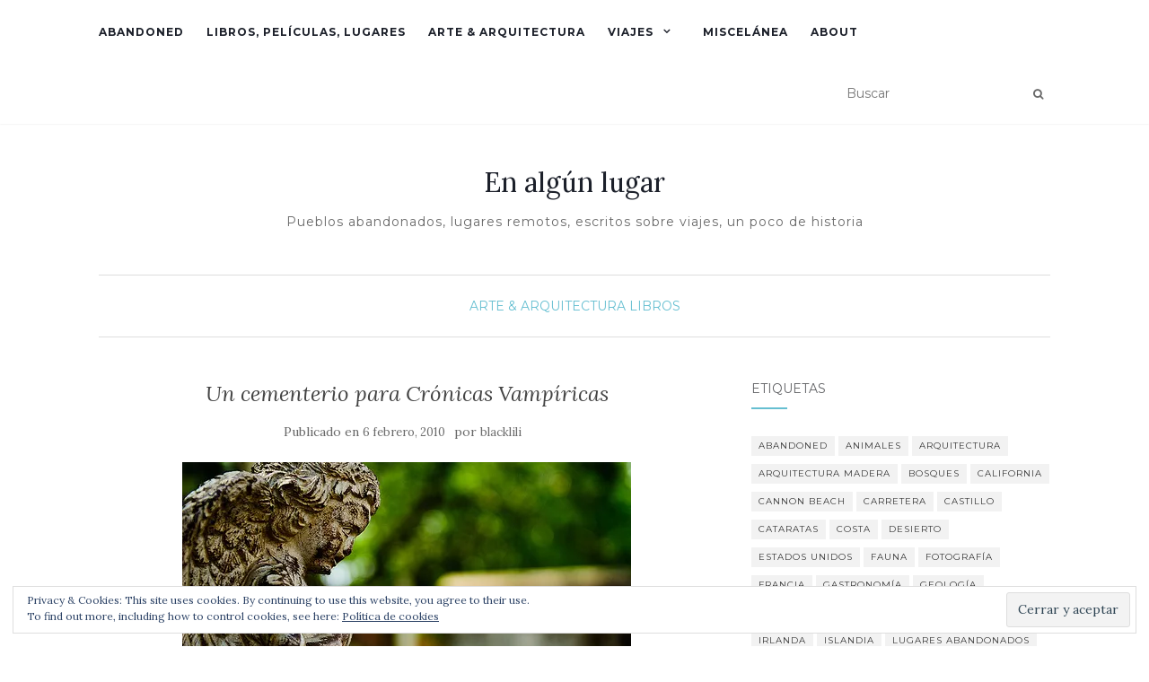

--- FILE ---
content_type: text/html; charset=UTF-8
request_url: https://www.notasdealgunlugar.com/cementerio-cronicas-vampiricas/
body_size: 22275
content:
<!doctype html>
	<!--[if !IE]>
	<html class="no-js non-ie" lang="es"> <![endif]-->
	<!--[if IE 7 ]>
	<html class="no-js ie7" lang="es"> <![endif]-->
	<!--[if IE 8 ]>
	<html class="no-js ie8" lang="es"> <![endif]-->
	<!--[if IE 9 ]>
	<html class="no-js ie9" lang="es"> <![endif]-->
	<!--[if gt IE 9]><!-->
<html class="no-js" lang="es"> <!--<![endif]-->
<head>
<meta charset="UTF-8">
<meta name="viewport" content="width=device-width, initial-scale=1">
<link rel="profile" href="https://gmpg.org/xfn/11">
<link rel="pingback" href="https://www.notasdealgunlugar.com/xmlrpc.php">

<meta name='robots' content='index, follow, max-image-preview:large, max-snippet:-1, max-video-preview:-1' />
	<style>img:is([sizes="auto" i], [sizes^="auto," i]) { contain-intrinsic-size: 3000px 1500px }</style>
	<!-- Jetpack Site Verification Tags -->

	<!-- This site is optimized with the Yoast SEO plugin v21.8 - https://yoast.com/wordpress/plugins/seo/ -->
	<title>Un cementerio para Crónicas Vampíricas - Libros, películas, lugares</title>
	<meta name="description" content="Construido sobre la que había sido la plantación Livaudais,  el cementerio de Lafayette fue diseñado como un cuadrado perfecto en medio del New Orlean&#039;s Garden District, un vecindario que era conocido por sus magníficas casas y su exuberante vegetación." />
	<link rel="canonical" href="https://www.notasdealgunlugar.com/cementerio-cronicas-vampiricas/" />
	<meta property="og:locale" content="es_ES" />
	<meta property="og:type" content="article" />
	<meta property="og:title" content="Un cementerio para Crónicas Vampíricas - Libros, películas, lugares" />
	<meta property="og:description" content="Construido sobre la que había sido la plantación Livaudais,  el cementerio de Lafayette fue diseñado como un cuadrado perfecto en medio del New Orlean&#039;s Garden District, un vecindario que era conocido por sus magníficas casas y su exuberante vegetación." />
	<meta property="og:url" content="https://www.notasdealgunlugar.com/cementerio-cronicas-vampiricas/" />
	<meta property="og:site_name" content="En algún lugar" />
	<meta property="article:published_time" content="2010-02-06T19:51:13+00:00" />
	<meta property="article:modified_time" content="2018-04-04T19:02:12+00:00" />
	<meta property="og:image" content="https://i0.wp.com/www.notasdealgunlugar.com/wp-content/uploads/2013/08/cementerio-de-lafayette.jpg?fit=500%2C335&ssl=1" />
	<meta property="og:image:width" content="500" />
	<meta property="og:image:height" content="335" />
	<meta property="og:image:type" content="image/jpeg" />
	<meta name="author" content="blacklili" />
	<meta name="twitter:card" content="summary_large_image" />
	<meta name="twitter:label1" content="Escrito por" />
	<meta name="twitter:data1" content="blacklili" />
	<meta name="twitter:label2" content="Tiempo de lectura" />
	<meta name="twitter:data2" content="2 minutos" />
	<script type="application/ld+json" class="yoast-schema-graph">{"@context":"https://schema.org","@graph":[{"@type":"Article","@id":"https://www.notasdealgunlugar.com/cementerio-cronicas-vampiricas/#article","isPartOf":{"@id":"https://www.notasdealgunlugar.com/cementerio-cronicas-vampiricas/"},"author":{"name":"blacklili","@id":"https://www.notasdealgunlugar.com/#/schema/person/ab737af190e7f51dd9f7cc34c8759895"},"headline":"Un cementerio para Crónicas Vampíricas","datePublished":"2010-02-06T19:51:13+00:00","dateModified":"2018-04-04T19:02:12+00:00","mainEntityOfPage":{"@id":"https://www.notasdealgunlugar.com/cementerio-cronicas-vampiricas/"},"wordCount":342,"commentCount":2,"publisher":{"@id":"https://www.notasdealgunlugar.com/#/schema/person/ab737af190e7f51dd9f7cc34c8759895"},"image":{"@id":"https://www.notasdealgunlugar.com/cementerio-cronicas-vampiricas/#primaryimage"},"thumbnailUrl":"https://i0.wp.com/www.notasdealgunlugar.com/wp-content/uploads/2013/08/cementerio-de-lafayette.jpg?fit=500%2C335&ssl=1","keywords":["Anne Rice","arquitectura","cementerio","city of the dead","Lafayette","New Orleans"],"articleSection":["Arte &amp; Arquitectura","Libros"],"inLanguage":"es","potentialAction":[{"@type":"CommentAction","name":"Comment","target":["https://www.notasdealgunlugar.com/cementerio-cronicas-vampiricas/#respond"]}]},{"@type":"WebPage","@id":"https://www.notasdealgunlugar.com/cementerio-cronicas-vampiricas/","url":"https://www.notasdealgunlugar.com/cementerio-cronicas-vampiricas/","name":"Un cementerio para Crónicas Vampíricas - Libros, películas, lugares","isPartOf":{"@id":"https://www.notasdealgunlugar.com/#website"},"primaryImageOfPage":{"@id":"https://www.notasdealgunlugar.com/cementerio-cronicas-vampiricas/#primaryimage"},"image":{"@id":"https://www.notasdealgunlugar.com/cementerio-cronicas-vampiricas/#primaryimage"},"thumbnailUrl":"https://i0.wp.com/www.notasdealgunlugar.com/wp-content/uploads/2013/08/cementerio-de-lafayette.jpg?fit=500%2C335&ssl=1","datePublished":"2010-02-06T19:51:13+00:00","dateModified":"2018-04-04T19:02:12+00:00","description":"Construido sobre la que había sido la plantación Livaudais,  el cementerio de Lafayette fue diseñado como un cuadrado perfecto en medio del New Orlean's Garden District, un vecindario que era conocido por sus magníficas casas y su exuberante vegetación.","breadcrumb":{"@id":"https://www.notasdealgunlugar.com/cementerio-cronicas-vampiricas/#breadcrumb"},"inLanguage":"es","potentialAction":[{"@type":"ReadAction","target":["https://www.notasdealgunlugar.com/cementerio-cronicas-vampiricas/"]}]},{"@type":"ImageObject","inLanguage":"es","@id":"https://www.notasdealgunlugar.com/cementerio-cronicas-vampiricas/#primaryimage","url":"https://i0.wp.com/www.notasdealgunlugar.com/wp-content/uploads/2013/08/cementerio-de-lafayette.jpg?fit=500%2C335&ssl=1","contentUrl":"https://i0.wp.com/www.notasdealgunlugar.com/wp-content/uploads/2013/08/cementerio-de-lafayette.jpg?fit=500%2C335&ssl=1","width":500,"height":335},{"@type":"BreadcrumbList","@id":"https://www.notasdealgunlugar.com/cementerio-cronicas-vampiricas/#breadcrumb","itemListElement":[{"@type":"ListItem","position":1,"name":"Portada","item":"https://www.notasdealgunlugar.com/"},{"@type":"ListItem","position":2,"name":"Un cementerio para Crónicas Vampíricas"}]},{"@type":"WebSite","@id":"https://www.notasdealgunlugar.com/#website","url":"https://www.notasdealgunlugar.com/","name":"En algún lugar","description":"Pueblos abandonados, lugares remotos, escritos sobre viajes, un poco de historia","publisher":{"@id":"https://www.notasdealgunlugar.com/#/schema/person/ab737af190e7f51dd9f7cc34c8759895"},"potentialAction":[{"@type":"SearchAction","target":{"@type":"EntryPoint","urlTemplate":"https://www.notasdealgunlugar.com/?s={search_term_string}"},"query-input":"required name=search_term_string"}],"inLanguage":"es"},{"@type":["Person","Organization"],"@id":"https://www.notasdealgunlugar.com/#/schema/person/ab737af190e7f51dd9f7cc34c8759895","name":"blacklili","image":{"@type":"ImageObject","inLanguage":"es","@id":"https://www.notasdealgunlugar.com/#/schema/person/image/","url":"https://i0.wp.com/www.notasdealgunlugar.com/wp-content/uploads/2018/01/Ecola-State-Park-Photo.jpg?fit=1000%2C750&ssl=1","contentUrl":"https://i0.wp.com/www.notasdealgunlugar.com/wp-content/uploads/2018/01/Ecola-State-Park-Photo.jpg?fit=1000%2C750&ssl=1","width":1000,"height":750,"caption":"blacklili"},"logo":{"@id":"https://www.notasdealgunlugar.com/#/schema/person/image/"},"sameAs":["https://www.notasdealgunlugar.com/"]}]}</script>
	<!-- / Yoast SEO plugin. -->


<link rel='dns-prefetch' href='//secure.gravatar.com' />
<link rel='dns-prefetch' href='//stats.wp.com' />
<link rel='dns-prefetch' href='//fonts.googleapis.com' />
<link rel='dns-prefetch' href='//v0.wordpress.com' />
<link rel='dns-prefetch' href='//widgets.wp.com' />
<link rel='dns-prefetch' href='//s0.wp.com' />
<link rel='dns-prefetch' href='//0.gravatar.com' />
<link rel='dns-prefetch' href='//1.gravatar.com' />
<link rel='dns-prefetch' href='//2.gravatar.com' />
<link rel='dns-prefetch' href='//jetpack.wordpress.com' />
<link rel='dns-prefetch' href='//public-api.wordpress.com' />
<link rel='dns-prefetch' href='//i0.wp.com' />
<link rel="alternate" type="application/rss+xml" title="En algún lugar &raquo; Feed" href="https://www.notasdealgunlugar.com/feed/" />
<link rel="alternate" type="application/rss+xml" title="En algún lugar &raquo; Feed de los comentarios" href="https://www.notasdealgunlugar.com/comments/feed/" />
<script type="text/javascript" id="wpp-js" src="https://www.notasdealgunlugar.com/wp-content/plugins/wordpress-popular-posts/assets/js/wpp.min.js?ver=7.3.3" data-sampling="0" data-sampling-rate="100" data-api-url="https://www.notasdealgunlugar.com/wp-json/wordpress-popular-posts" data-post-id="243" data-token="5aafb924a1" data-lang="0" data-debug="0"></script>
<link rel="alternate" type="application/rss+xml" title="En algún lugar &raquo; Comentario Un cementerio para Crónicas Vampíricas del feed" href="https://www.notasdealgunlugar.com/cementerio-cronicas-vampiricas/feed/" />
		<!-- This site uses the Google Analytics by MonsterInsights plugin v9.11.1 - Using Analytics tracking - https://www.monsterinsights.com/ -->
							<script src="//www.googletagmanager.com/gtag/js?id=G-2DWZ5VTPMK"  data-cfasync="false" data-wpfc-render="false" type="text/javascript" async></script>
			<script data-cfasync="false" data-wpfc-render="false" type="text/javascript">
				var mi_version = '9.11.1';
				var mi_track_user = true;
				var mi_no_track_reason = '';
								var MonsterInsightsDefaultLocations = {"page_location":"https:\/\/www.notasdealgunlugar.com\/cementerio-cronicas-vampiricas\/"};
								if ( typeof MonsterInsightsPrivacyGuardFilter === 'function' ) {
					var MonsterInsightsLocations = (typeof MonsterInsightsExcludeQuery === 'object') ? MonsterInsightsPrivacyGuardFilter( MonsterInsightsExcludeQuery ) : MonsterInsightsPrivacyGuardFilter( MonsterInsightsDefaultLocations );
				} else {
					var MonsterInsightsLocations = (typeof MonsterInsightsExcludeQuery === 'object') ? MonsterInsightsExcludeQuery : MonsterInsightsDefaultLocations;
				}

								var disableStrs = [
										'ga-disable-G-2DWZ5VTPMK',
									];

				/* Function to detect opted out users */
				function __gtagTrackerIsOptedOut() {
					for (var index = 0; index < disableStrs.length; index++) {
						if (document.cookie.indexOf(disableStrs[index] + '=true') > -1) {
							return true;
						}
					}

					return false;
				}

				/* Disable tracking if the opt-out cookie exists. */
				if (__gtagTrackerIsOptedOut()) {
					for (var index = 0; index < disableStrs.length; index++) {
						window[disableStrs[index]] = true;
					}
				}

				/* Opt-out function */
				function __gtagTrackerOptout() {
					for (var index = 0; index < disableStrs.length; index++) {
						document.cookie = disableStrs[index] + '=true; expires=Thu, 31 Dec 2099 23:59:59 UTC; path=/';
						window[disableStrs[index]] = true;
					}
				}

				if ('undefined' === typeof gaOptout) {
					function gaOptout() {
						__gtagTrackerOptout();
					}
				}
								window.dataLayer = window.dataLayer || [];

				window.MonsterInsightsDualTracker = {
					helpers: {},
					trackers: {},
				};
				if (mi_track_user) {
					function __gtagDataLayer() {
						dataLayer.push(arguments);
					}

					function __gtagTracker(type, name, parameters) {
						if (!parameters) {
							parameters = {};
						}

						if (parameters.send_to) {
							__gtagDataLayer.apply(null, arguments);
							return;
						}

						if (type === 'event') {
														parameters.send_to = monsterinsights_frontend.v4_id;
							var hookName = name;
							if (typeof parameters['event_category'] !== 'undefined') {
								hookName = parameters['event_category'] + ':' + name;
							}

							if (typeof MonsterInsightsDualTracker.trackers[hookName] !== 'undefined') {
								MonsterInsightsDualTracker.trackers[hookName](parameters);
							} else {
								__gtagDataLayer('event', name, parameters);
							}
							
						} else {
							__gtagDataLayer.apply(null, arguments);
						}
					}

					__gtagTracker('js', new Date());
					__gtagTracker('set', {
						'developer_id.dZGIzZG': true,
											});
					if ( MonsterInsightsLocations.page_location ) {
						__gtagTracker('set', MonsterInsightsLocations);
					}
										__gtagTracker('config', 'G-2DWZ5VTPMK', {"forceSSL":"true","page_path":location.pathname + location.search + location.hash} );
										window.gtag = __gtagTracker;										(function () {
						/* https://developers.google.com/analytics/devguides/collection/analyticsjs/ */
						/* ga and __gaTracker compatibility shim. */
						var noopfn = function () {
							return null;
						};
						var newtracker = function () {
							return new Tracker();
						};
						var Tracker = function () {
							return null;
						};
						var p = Tracker.prototype;
						p.get = noopfn;
						p.set = noopfn;
						p.send = function () {
							var args = Array.prototype.slice.call(arguments);
							args.unshift('send');
							__gaTracker.apply(null, args);
						};
						var __gaTracker = function () {
							var len = arguments.length;
							if (len === 0) {
								return;
							}
							var f = arguments[len - 1];
							if (typeof f !== 'object' || f === null || typeof f.hitCallback !== 'function') {
								if ('send' === arguments[0]) {
									var hitConverted, hitObject = false, action;
									if ('event' === arguments[1]) {
										if ('undefined' !== typeof arguments[3]) {
											hitObject = {
												'eventAction': arguments[3],
												'eventCategory': arguments[2],
												'eventLabel': arguments[4],
												'value': arguments[5] ? arguments[5] : 1,
											}
										}
									}
									if ('pageview' === arguments[1]) {
										if ('undefined' !== typeof arguments[2]) {
											hitObject = {
												'eventAction': 'page_view',
												'page_path': arguments[2],
											}
										}
									}
									if (typeof arguments[2] === 'object') {
										hitObject = arguments[2];
									}
									if (typeof arguments[5] === 'object') {
										Object.assign(hitObject, arguments[5]);
									}
									if ('undefined' !== typeof arguments[1].hitType) {
										hitObject = arguments[1];
										if ('pageview' === hitObject.hitType) {
											hitObject.eventAction = 'page_view';
										}
									}
									if (hitObject) {
										action = 'timing' === arguments[1].hitType ? 'timing_complete' : hitObject.eventAction;
										hitConverted = mapArgs(hitObject);
										__gtagTracker('event', action, hitConverted);
									}
								}
								return;
							}

							function mapArgs(args) {
								var arg, hit = {};
								var gaMap = {
									'eventCategory': 'event_category',
									'eventAction': 'event_action',
									'eventLabel': 'event_label',
									'eventValue': 'event_value',
									'nonInteraction': 'non_interaction',
									'timingCategory': 'event_category',
									'timingVar': 'name',
									'timingValue': 'value',
									'timingLabel': 'event_label',
									'page': 'page_path',
									'location': 'page_location',
									'title': 'page_title',
									'referrer' : 'page_referrer',
								};
								for (arg in args) {
																		if (!(!args.hasOwnProperty(arg) || !gaMap.hasOwnProperty(arg))) {
										hit[gaMap[arg]] = args[arg];
									} else {
										hit[arg] = args[arg];
									}
								}
								return hit;
							}

							try {
								f.hitCallback();
							} catch (ex) {
							}
						};
						__gaTracker.create = newtracker;
						__gaTracker.getByName = newtracker;
						__gaTracker.getAll = function () {
							return [];
						};
						__gaTracker.remove = noopfn;
						__gaTracker.loaded = true;
						window['__gaTracker'] = __gaTracker;
					})();
									} else {
										console.log("");
					(function () {
						function __gtagTracker() {
							return null;
						}

						window['__gtagTracker'] = __gtagTracker;
						window['gtag'] = __gtagTracker;
					})();
									}
			</script>
							<!-- / Google Analytics by MonsterInsights -->
		<script type="text/javascript">
/* <![CDATA[ */
window._wpemojiSettings = {"baseUrl":"https:\/\/s.w.org\/images\/core\/emoji\/16.0.1\/72x72\/","ext":".png","svgUrl":"https:\/\/s.w.org\/images\/core\/emoji\/16.0.1\/svg\/","svgExt":".svg","source":{"concatemoji":"https:\/\/www.notasdealgunlugar.com\/wp-includes\/js\/wp-emoji-release.min.js?ver=4571bf2c7d2faa6946826adcbbf73de3"}};
/*! This file is auto-generated */
!function(s,n){var o,i,e;function c(e){try{var t={supportTests:e,timestamp:(new Date).valueOf()};sessionStorage.setItem(o,JSON.stringify(t))}catch(e){}}function p(e,t,n){e.clearRect(0,0,e.canvas.width,e.canvas.height),e.fillText(t,0,0);var t=new Uint32Array(e.getImageData(0,0,e.canvas.width,e.canvas.height).data),a=(e.clearRect(0,0,e.canvas.width,e.canvas.height),e.fillText(n,0,0),new Uint32Array(e.getImageData(0,0,e.canvas.width,e.canvas.height).data));return t.every(function(e,t){return e===a[t]})}function u(e,t){e.clearRect(0,0,e.canvas.width,e.canvas.height),e.fillText(t,0,0);for(var n=e.getImageData(16,16,1,1),a=0;a<n.data.length;a++)if(0!==n.data[a])return!1;return!0}function f(e,t,n,a){switch(t){case"flag":return n(e,"\ud83c\udff3\ufe0f\u200d\u26a7\ufe0f","\ud83c\udff3\ufe0f\u200b\u26a7\ufe0f")?!1:!n(e,"\ud83c\udde8\ud83c\uddf6","\ud83c\udde8\u200b\ud83c\uddf6")&&!n(e,"\ud83c\udff4\udb40\udc67\udb40\udc62\udb40\udc65\udb40\udc6e\udb40\udc67\udb40\udc7f","\ud83c\udff4\u200b\udb40\udc67\u200b\udb40\udc62\u200b\udb40\udc65\u200b\udb40\udc6e\u200b\udb40\udc67\u200b\udb40\udc7f");case"emoji":return!a(e,"\ud83e\udedf")}return!1}function g(e,t,n,a){var r="undefined"!=typeof WorkerGlobalScope&&self instanceof WorkerGlobalScope?new OffscreenCanvas(300,150):s.createElement("canvas"),o=r.getContext("2d",{willReadFrequently:!0}),i=(o.textBaseline="top",o.font="600 32px Arial",{});return e.forEach(function(e){i[e]=t(o,e,n,a)}),i}function t(e){var t=s.createElement("script");t.src=e,t.defer=!0,s.head.appendChild(t)}"undefined"!=typeof Promise&&(o="wpEmojiSettingsSupports",i=["flag","emoji"],n.supports={everything:!0,everythingExceptFlag:!0},e=new Promise(function(e){s.addEventListener("DOMContentLoaded",e,{once:!0})}),new Promise(function(t){var n=function(){try{var e=JSON.parse(sessionStorage.getItem(o));if("object"==typeof e&&"number"==typeof e.timestamp&&(new Date).valueOf()<e.timestamp+604800&&"object"==typeof e.supportTests)return e.supportTests}catch(e){}return null}();if(!n){if("undefined"!=typeof Worker&&"undefined"!=typeof OffscreenCanvas&&"undefined"!=typeof URL&&URL.createObjectURL&&"undefined"!=typeof Blob)try{var e="postMessage("+g.toString()+"("+[JSON.stringify(i),f.toString(),p.toString(),u.toString()].join(",")+"));",a=new Blob([e],{type:"text/javascript"}),r=new Worker(URL.createObjectURL(a),{name:"wpTestEmojiSupports"});return void(r.onmessage=function(e){c(n=e.data),r.terminate(),t(n)})}catch(e){}c(n=g(i,f,p,u))}t(n)}).then(function(e){for(var t in e)n.supports[t]=e[t],n.supports.everything=n.supports.everything&&n.supports[t],"flag"!==t&&(n.supports.everythingExceptFlag=n.supports.everythingExceptFlag&&n.supports[t]);n.supports.everythingExceptFlag=n.supports.everythingExceptFlag&&!n.supports.flag,n.DOMReady=!1,n.readyCallback=function(){n.DOMReady=!0}}).then(function(){return e}).then(function(){var e;n.supports.everything||(n.readyCallback(),(e=n.source||{}).concatemoji?t(e.concatemoji):e.wpemoji&&e.twemoji&&(t(e.twemoji),t(e.wpemoji)))}))}((window,document),window._wpemojiSettings);
/* ]]> */
</script>
<style id='wp-emoji-styles-inline-css' type='text/css'>

	img.wp-smiley, img.emoji {
		display: inline !important;
		border: none !important;
		box-shadow: none !important;
		height: 1em !important;
		width: 1em !important;
		margin: 0 0.07em !important;
		vertical-align: -0.1em !important;
		background: none !important;
		padding: 0 !important;
	}
</style>
<link rel='stylesheet' id='wp-block-library-css' href='https://www.notasdealgunlugar.com/wp-includes/css/dist/block-library/style.min.css?ver=4571bf2c7d2faa6946826adcbbf73de3' type='text/css' media='all' />
<style id='wp-block-library-inline-css' type='text/css'>
.has-text-align-justify{text-align:justify;}
</style>
<style id='classic-theme-styles-inline-css' type='text/css'>
/*! This file is auto-generated */
.wp-block-button__link{color:#fff;background-color:#32373c;border-radius:9999px;box-shadow:none;text-decoration:none;padding:calc(.667em + 2px) calc(1.333em + 2px);font-size:1.125em}.wp-block-file__button{background:#32373c;color:#fff;text-decoration:none}
</style>
<link rel='stylesheet' id='jetpack-videopress-video-block-view-css' href='https://www.notasdealgunlugar.com/wp-content/plugins/jetpack/jetpack_vendor/automattic/jetpack-videopress/build/block-editor/blocks/video/view.css?minify=false&#038;ver=34ae973733627b74a14e' type='text/css' media='all' />
<link rel='stylesheet' id='mediaelement-css' href='https://www.notasdealgunlugar.com/wp-includes/js/mediaelement/mediaelementplayer-legacy.min.css?ver=4.2.17' type='text/css' media='all' />
<link rel='stylesheet' id='wp-mediaelement-css' href='https://www.notasdealgunlugar.com/wp-includes/js/mediaelement/wp-mediaelement.min.css?ver=4571bf2c7d2faa6946826adcbbf73de3' type='text/css' media='all' />
<style id='global-styles-inline-css' type='text/css'>
:root{--wp--preset--aspect-ratio--square: 1;--wp--preset--aspect-ratio--4-3: 4/3;--wp--preset--aspect-ratio--3-4: 3/4;--wp--preset--aspect-ratio--3-2: 3/2;--wp--preset--aspect-ratio--2-3: 2/3;--wp--preset--aspect-ratio--16-9: 16/9;--wp--preset--aspect-ratio--9-16: 9/16;--wp--preset--color--black: #000000;--wp--preset--color--cyan-bluish-gray: #abb8c3;--wp--preset--color--white: #ffffff;--wp--preset--color--pale-pink: #f78da7;--wp--preset--color--vivid-red: #cf2e2e;--wp--preset--color--luminous-vivid-orange: #ff6900;--wp--preset--color--luminous-vivid-amber: #fcb900;--wp--preset--color--light-green-cyan: #7bdcb5;--wp--preset--color--vivid-green-cyan: #00d084;--wp--preset--color--pale-cyan-blue: #8ed1fc;--wp--preset--color--vivid-cyan-blue: #0693e3;--wp--preset--color--vivid-purple: #9b51e0;--wp--preset--gradient--vivid-cyan-blue-to-vivid-purple: linear-gradient(135deg,rgba(6,147,227,1) 0%,rgb(155,81,224) 100%);--wp--preset--gradient--light-green-cyan-to-vivid-green-cyan: linear-gradient(135deg,rgb(122,220,180) 0%,rgb(0,208,130) 100%);--wp--preset--gradient--luminous-vivid-amber-to-luminous-vivid-orange: linear-gradient(135deg,rgba(252,185,0,1) 0%,rgba(255,105,0,1) 100%);--wp--preset--gradient--luminous-vivid-orange-to-vivid-red: linear-gradient(135deg,rgba(255,105,0,1) 0%,rgb(207,46,46) 100%);--wp--preset--gradient--very-light-gray-to-cyan-bluish-gray: linear-gradient(135deg,rgb(238,238,238) 0%,rgb(169,184,195) 100%);--wp--preset--gradient--cool-to-warm-spectrum: linear-gradient(135deg,rgb(74,234,220) 0%,rgb(151,120,209) 20%,rgb(207,42,186) 40%,rgb(238,44,130) 60%,rgb(251,105,98) 80%,rgb(254,248,76) 100%);--wp--preset--gradient--blush-light-purple: linear-gradient(135deg,rgb(255,206,236) 0%,rgb(152,150,240) 100%);--wp--preset--gradient--blush-bordeaux: linear-gradient(135deg,rgb(254,205,165) 0%,rgb(254,45,45) 50%,rgb(107,0,62) 100%);--wp--preset--gradient--luminous-dusk: linear-gradient(135deg,rgb(255,203,112) 0%,rgb(199,81,192) 50%,rgb(65,88,208) 100%);--wp--preset--gradient--pale-ocean: linear-gradient(135deg,rgb(255,245,203) 0%,rgb(182,227,212) 50%,rgb(51,167,181) 100%);--wp--preset--gradient--electric-grass: linear-gradient(135deg,rgb(202,248,128) 0%,rgb(113,206,126) 100%);--wp--preset--gradient--midnight: linear-gradient(135deg,rgb(2,3,129) 0%,rgb(40,116,252) 100%);--wp--preset--font-size--small: 13px;--wp--preset--font-size--medium: 20px;--wp--preset--font-size--large: 36px;--wp--preset--font-size--x-large: 42px;--wp--preset--spacing--20: 0.44rem;--wp--preset--spacing--30: 0.67rem;--wp--preset--spacing--40: 1rem;--wp--preset--spacing--50: 1.5rem;--wp--preset--spacing--60: 2.25rem;--wp--preset--spacing--70: 3.38rem;--wp--preset--spacing--80: 5.06rem;--wp--preset--shadow--natural: 6px 6px 9px rgba(0, 0, 0, 0.2);--wp--preset--shadow--deep: 12px 12px 50px rgba(0, 0, 0, 0.4);--wp--preset--shadow--sharp: 6px 6px 0px rgba(0, 0, 0, 0.2);--wp--preset--shadow--outlined: 6px 6px 0px -3px rgba(255, 255, 255, 1), 6px 6px rgba(0, 0, 0, 1);--wp--preset--shadow--crisp: 6px 6px 0px rgba(0, 0, 0, 1);}:where(.is-layout-flex){gap: 0.5em;}:where(.is-layout-grid){gap: 0.5em;}body .is-layout-flex{display: flex;}.is-layout-flex{flex-wrap: wrap;align-items: center;}.is-layout-flex > :is(*, div){margin: 0;}body .is-layout-grid{display: grid;}.is-layout-grid > :is(*, div){margin: 0;}:where(.wp-block-columns.is-layout-flex){gap: 2em;}:where(.wp-block-columns.is-layout-grid){gap: 2em;}:where(.wp-block-post-template.is-layout-flex){gap: 1.25em;}:where(.wp-block-post-template.is-layout-grid){gap: 1.25em;}.has-black-color{color: var(--wp--preset--color--black) !important;}.has-cyan-bluish-gray-color{color: var(--wp--preset--color--cyan-bluish-gray) !important;}.has-white-color{color: var(--wp--preset--color--white) !important;}.has-pale-pink-color{color: var(--wp--preset--color--pale-pink) !important;}.has-vivid-red-color{color: var(--wp--preset--color--vivid-red) !important;}.has-luminous-vivid-orange-color{color: var(--wp--preset--color--luminous-vivid-orange) !important;}.has-luminous-vivid-amber-color{color: var(--wp--preset--color--luminous-vivid-amber) !important;}.has-light-green-cyan-color{color: var(--wp--preset--color--light-green-cyan) !important;}.has-vivid-green-cyan-color{color: var(--wp--preset--color--vivid-green-cyan) !important;}.has-pale-cyan-blue-color{color: var(--wp--preset--color--pale-cyan-blue) !important;}.has-vivid-cyan-blue-color{color: var(--wp--preset--color--vivid-cyan-blue) !important;}.has-vivid-purple-color{color: var(--wp--preset--color--vivid-purple) !important;}.has-black-background-color{background-color: var(--wp--preset--color--black) !important;}.has-cyan-bluish-gray-background-color{background-color: var(--wp--preset--color--cyan-bluish-gray) !important;}.has-white-background-color{background-color: var(--wp--preset--color--white) !important;}.has-pale-pink-background-color{background-color: var(--wp--preset--color--pale-pink) !important;}.has-vivid-red-background-color{background-color: var(--wp--preset--color--vivid-red) !important;}.has-luminous-vivid-orange-background-color{background-color: var(--wp--preset--color--luminous-vivid-orange) !important;}.has-luminous-vivid-amber-background-color{background-color: var(--wp--preset--color--luminous-vivid-amber) !important;}.has-light-green-cyan-background-color{background-color: var(--wp--preset--color--light-green-cyan) !important;}.has-vivid-green-cyan-background-color{background-color: var(--wp--preset--color--vivid-green-cyan) !important;}.has-pale-cyan-blue-background-color{background-color: var(--wp--preset--color--pale-cyan-blue) !important;}.has-vivid-cyan-blue-background-color{background-color: var(--wp--preset--color--vivid-cyan-blue) !important;}.has-vivid-purple-background-color{background-color: var(--wp--preset--color--vivid-purple) !important;}.has-black-border-color{border-color: var(--wp--preset--color--black) !important;}.has-cyan-bluish-gray-border-color{border-color: var(--wp--preset--color--cyan-bluish-gray) !important;}.has-white-border-color{border-color: var(--wp--preset--color--white) !important;}.has-pale-pink-border-color{border-color: var(--wp--preset--color--pale-pink) !important;}.has-vivid-red-border-color{border-color: var(--wp--preset--color--vivid-red) !important;}.has-luminous-vivid-orange-border-color{border-color: var(--wp--preset--color--luminous-vivid-orange) !important;}.has-luminous-vivid-amber-border-color{border-color: var(--wp--preset--color--luminous-vivid-amber) !important;}.has-light-green-cyan-border-color{border-color: var(--wp--preset--color--light-green-cyan) !important;}.has-vivid-green-cyan-border-color{border-color: var(--wp--preset--color--vivid-green-cyan) !important;}.has-pale-cyan-blue-border-color{border-color: var(--wp--preset--color--pale-cyan-blue) !important;}.has-vivid-cyan-blue-border-color{border-color: var(--wp--preset--color--vivid-cyan-blue) !important;}.has-vivid-purple-border-color{border-color: var(--wp--preset--color--vivid-purple) !important;}.has-vivid-cyan-blue-to-vivid-purple-gradient-background{background: var(--wp--preset--gradient--vivid-cyan-blue-to-vivid-purple) !important;}.has-light-green-cyan-to-vivid-green-cyan-gradient-background{background: var(--wp--preset--gradient--light-green-cyan-to-vivid-green-cyan) !important;}.has-luminous-vivid-amber-to-luminous-vivid-orange-gradient-background{background: var(--wp--preset--gradient--luminous-vivid-amber-to-luminous-vivid-orange) !important;}.has-luminous-vivid-orange-to-vivid-red-gradient-background{background: var(--wp--preset--gradient--luminous-vivid-orange-to-vivid-red) !important;}.has-very-light-gray-to-cyan-bluish-gray-gradient-background{background: var(--wp--preset--gradient--very-light-gray-to-cyan-bluish-gray) !important;}.has-cool-to-warm-spectrum-gradient-background{background: var(--wp--preset--gradient--cool-to-warm-spectrum) !important;}.has-blush-light-purple-gradient-background{background: var(--wp--preset--gradient--blush-light-purple) !important;}.has-blush-bordeaux-gradient-background{background: var(--wp--preset--gradient--blush-bordeaux) !important;}.has-luminous-dusk-gradient-background{background: var(--wp--preset--gradient--luminous-dusk) !important;}.has-pale-ocean-gradient-background{background: var(--wp--preset--gradient--pale-ocean) !important;}.has-electric-grass-gradient-background{background: var(--wp--preset--gradient--electric-grass) !important;}.has-midnight-gradient-background{background: var(--wp--preset--gradient--midnight) !important;}.has-small-font-size{font-size: var(--wp--preset--font-size--small) !important;}.has-medium-font-size{font-size: var(--wp--preset--font-size--medium) !important;}.has-large-font-size{font-size: var(--wp--preset--font-size--large) !important;}.has-x-large-font-size{font-size: var(--wp--preset--font-size--x-large) !important;}
:where(.wp-block-post-template.is-layout-flex){gap: 1.25em;}:where(.wp-block-post-template.is-layout-grid){gap: 1.25em;}
:where(.wp-block-columns.is-layout-flex){gap: 2em;}:where(.wp-block-columns.is-layout-grid){gap: 2em;}
:root :where(.wp-block-pullquote){font-size: 1.5em;line-height: 1.6;}
</style>
<link rel='stylesheet' id='wordpress-popular-posts-css-css' href='https://www.notasdealgunlugar.com/wp-content/plugins/wordpress-popular-posts/assets/css/wpp.css?ver=7.3.3' type='text/css' media='all' />
<link rel='stylesheet' id='activello-bootstrap-css' href='https://www.notasdealgunlugar.com/wp-content/themes/activello/assets/css/bootstrap.min.css?ver=4571bf2c7d2faa6946826adcbbf73de3' type='text/css' media='all' />
<link rel='stylesheet' id='activello-icons-css' href='https://www.notasdealgunlugar.com/wp-content/themes/activello/assets/css/font-awesome.min.css?ver=4571bf2c7d2faa6946826adcbbf73de3' type='text/css' media='all' />
<link rel='stylesheet' id='activello-fonts-css' href='//fonts.googleapis.com/css?family=Lora%3A400%2C400italic%2C700%2C700italic%7CMontserrat%3A400%2C700%7CMaven+Pro%3A400%2C700&#038;ver=6.8.3' type='text/css' media='all' />
<link rel='stylesheet' id='activello-style-css' href='https://www.notasdealgunlugar.com/wp-content/themes/activello/style.css?ver=4571bf2c7d2faa6946826adcbbf73de3' type='text/css' media='all' />
<style id='akismet-widget-style-inline-css' type='text/css'>

			.a-stats {
				--akismet-color-mid-green: #357b49;
				--akismet-color-white: #fff;
				--akismet-color-light-grey: #f6f7f7;

				max-width: 350px;
				width: auto;
			}

			.a-stats * {
				all: unset;
				box-sizing: border-box;
			}

			.a-stats strong {
				font-weight: 600;
			}

			.a-stats a.a-stats__link,
			.a-stats a.a-stats__link:visited,
			.a-stats a.a-stats__link:active {
				background: var(--akismet-color-mid-green);
				border: none;
				box-shadow: none;
				border-radius: 8px;
				color: var(--akismet-color-white);
				cursor: pointer;
				display: block;
				font-family: -apple-system, BlinkMacSystemFont, 'Segoe UI', 'Roboto', 'Oxygen-Sans', 'Ubuntu', 'Cantarell', 'Helvetica Neue', sans-serif;
				font-weight: 500;
				padding: 12px;
				text-align: center;
				text-decoration: none;
				transition: all 0.2s ease;
			}

			/* Extra specificity to deal with TwentyTwentyOne focus style */
			.widget .a-stats a.a-stats__link:focus {
				background: var(--akismet-color-mid-green);
				color: var(--akismet-color-white);
				text-decoration: none;
			}

			.a-stats a.a-stats__link:hover {
				filter: brightness(110%);
				box-shadow: 0 4px 12px rgba(0, 0, 0, 0.06), 0 0 2px rgba(0, 0, 0, 0.16);
			}

			.a-stats .count {
				color: var(--akismet-color-white);
				display: block;
				font-size: 1.5em;
				line-height: 1.4;
				padding: 0 13px;
				white-space: nowrap;
			}
		
</style>
<link rel='stylesheet' id='social-logos-css' href='https://www.notasdealgunlugar.com/wp-content/plugins/jetpack/_inc/social-logos/social-logos.min.css?ver=12.3' type='text/css' media='all' />
<link rel='stylesheet' id='jetpack_css-css' href='https://www.notasdealgunlugar.com/wp-content/plugins/jetpack/css/jetpack.css?ver=12.3' type='text/css' media='all' />
<script type="text/javascript" id="jetpack_related-posts-js-extra">
/* <![CDATA[ */
var related_posts_js_options = {"post_heading":"h4"};
/* ]]> */
</script>
<script type="text/javascript" src="https://www.notasdealgunlugar.com/wp-content/plugins/jetpack/_inc/build/related-posts/related-posts.min.js?ver=20211209" id="jetpack_related-posts-js"></script>
<script type="text/javascript" src="https://www.notasdealgunlugar.com/wp-content/plugins/google-analytics-for-wordpress/assets/js/frontend-gtag.min.js?ver=9.11.1" id="monsterinsights-frontend-script-js" async="async" data-wp-strategy="async"></script>
<script data-cfasync="false" data-wpfc-render="false" type="text/javascript" id='monsterinsights-frontend-script-js-extra'>/* <![CDATA[ */
var monsterinsights_frontend = {"js_events_tracking":"true","download_extensions":"doc,pdf,ppt,zip,xls,docx,pptx,xlsx","inbound_paths":"[]","home_url":"https:\/\/www.notasdealgunlugar.com","hash_tracking":"true","v4_id":"G-2DWZ5VTPMK"};/* ]]> */
</script>
<script type="text/javascript" src="https://www.notasdealgunlugar.com/wp-includes/js/jquery/jquery.min.js?ver=3.7.1" id="jquery-core-js"></script>
<script type="text/javascript" src="https://www.notasdealgunlugar.com/wp-includes/js/jquery/jquery-migrate.min.js?ver=3.4.1" id="jquery-migrate-js"></script>
<script type="text/javascript" src="https://www.notasdealgunlugar.com/wp-content/themes/activello/assets/js/vendor/modernizr.min.js?ver=4571bf2c7d2faa6946826adcbbf73de3" id="activello-modernizr-js"></script>
<script type="text/javascript" src="https://www.notasdealgunlugar.com/wp-content/themes/activello/assets/js/vendor/bootstrap.min.js?ver=4571bf2c7d2faa6946826adcbbf73de3" id="activello-bootstrapjs-js"></script>
<script type="text/javascript" src="https://www.notasdealgunlugar.com/wp-content/themes/activello/assets/js/functions.min.js?ver=4571bf2c7d2faa6946826adcbbf73de3" id="activello-functions-js"></script>
<link rel="https://api.w.org/" href="https://www.notasdealgunlugar.com/wp-json/" /><link rel="alternate" title="JSON" type="application/json" href="https://www.notasdealgunlugar.com/wp-json/wp/v2/posts/243" /><link rel="EditURI" type="application/rsd+xml" title="RSD" href="https://www.notasdealgunlugar.com/xmlrpc.php?rsd" />
<link rel="alternate" title="oEmbed (JSON)" type="application/json+oembed" href="https://www.notasdealgunlugar.com/wp-json/oembed/1.0/embed?url=https%3A%2F%2Fwww.notasdealgunlugar.com%2Fcementerio-cronicas-vampiricas%2F" />
<link rel="alternate" title="oEmbed (XML)" type="text/xml+oembed" href="https://www.notasdealgunlugar.com/wp-json/oembed/1.0/embed?url=https%3A%2F%2Fwww.notasdealgunlugar.com%2Fcementerio-cronicas-vampiricas%2F&#038;format=xml" />
	<style>img#wpstats{display:none}</style>
		            <style id="wpp-loading-animation-styles">@-webkit-keyframes bgslide{from{background-position-x:0}to{background-position-x:-200%}}@keyframes bgslide{from{background-position-x:0}to{background-position-x:-200%}}.wpp-widget-block-placeholder,.wpp-shortcode-placeholder{margin:0 auto;width:60px;height:3px;background:#dd3737;background:linear-gradient(90deg,#dd3737 0%,#571313 10%,#dd3737 100%);background-size:200% auto;border-radius:3px;-webkit-animation:bgslide 1s infinite linear;animation:bgslide 1s infinite linear}</style>
            <style type="text/css">a:hover, a:focus, article.post .post-categories a:hover, article.post .post-categories a:focus, .entry-title a:hover, .entry-title a:focus, .entry-meta a:hover, .entry-meta a:focus, .entry-footer a:hover, .entry-footer a:focus, .read-more a:hover, .read-more a:focus, .social-icons a:hover, .social-icons a:focus, .flex-caption .post-categories a:hover, .flex-caption .post-categories a:focus, .flex-caption .read-more a:hover, .flex-caption .read-more a:focus, .flex-caption h2:hover, .flex-caption h2:focus-within, .comment-meta.commentmetadata a:hover, .comment-meta.commentmetadata a:focus, .post-inner-content .cat-item a:hover, .post-inner-content .cat-item a:focus, .navbar-default .navbar-nav > .active > a, .navbar-default .navbar-nav > .active > a:hover, .navbar-default .navbar-nav > .active > a:focus, .navbar-default .navbar-nav > li > a:hover, .navbar-default .navbar-nav > li > a:focus, .navbar-default .navbar-nav > .open > a, .navbar-default .navbar-nav > .open > a:hover, blockquote:before, .navbar-default .navbar-nav > .open > a:focus, .cat-title a, .single .entry-content a, .site-info a:hover, .site-info a:focus {color:#66bfd1}article.post .post-categories:after, .post-inner-content .cat-item:after, #secondary .widget-title:after, .dropdown-menu>.active>a, .dropdown-menu>.active>a:hover, .dropdown-menu>.active>a:focus {background:#66bfd1}.label-default[href]:hover, .label-default[href]:focus, .btn-default:hover, .btn-default:focus, .btn-default:active, .btn-default.active, #image-navigation .nav-previous a:hover, #image-navigation .nav-previous a:focus, #image-navigation .nav-next a:hover, #image-navigation .nav-next a:focus, .woocommerce #respond input#submit:hover, .woocommerce #respond input#submit:focus, .woocommerce a.button:hover, .woocommerce a.button:focus, .woocommerce button.button:hover, .woocommerce button.button:focus, .woocommerce input.button:hover, .woocommerce input.button:focus, .woocommerce #respond input#submit.alt:hover, .woocommerce #respond input#submit.alt:focus, .woocommerce a.button.alt:hover, .woocommerce a.button.alt:focus, .woocommerce button.button.alt:hover, .woocommerce button.button.alt:focus, .woocommerce input.button.alt:hover, .woocommerce input.button.alt:focus, .input-group-btn:last-child>.btn:hover, .input-group-btn:last-child>.btn:focus, .scroll-to-top:hover, .scroll-to-top:focus, button, html input[type=button]:hover, html input[type=button]:focus, input[type=reset]:hover, input[type=reset]:focus, .comment-list li .comment-body:after, .page-links a:hover span, .page-links a:focus span, .page-links span, input[type=submit]:hover, input[type=submit]:focus, .comment-form #submit:hover, .comment-form #submit:focus, .tagcloud a:hover, .tagcloud a:focus, .single .entry-content a:hover, .single .entry-content a:focus, .navbar-default .navbar-nav .open .dropdown-menu > li > a:hover, .dropdown-menu> li> a:hover, .dropdown-menu> li> a:focus, .navbar-default .navbar-nav .open .dropdown-menu > li > a:focus {background-color:#66bfd1; }input[type="text"]:focus, input[type="email"]:focus, input[type="tel"]:focus, input[type="url"]:focus, input[type="password"]:focus, input[type="search"]:focus, textarea:focus { outline-color: #66bfd1; }#social a:hover, #social a:focus, .header-search-icon:hover, .header-search-icon:focus  { color:#66bfd1}</style>	<style type="text/css">
		#social li{
			display: inline-block;
		}
		#social li,
		#social ul {
			border: 0!important;
			list-style: none;
			padding-left: 0;
			text-align: center;
		}
		#social li a[href*="twitter.com"] .fa:before,
		.fa-twitter:before {
			content: "\f099"
		}
		#social li a[href*="facebook.com"] .fa:before,
		.fa-facebook-f:before,
		.fa-facebook:before {
			content: "\f09a"
		}
		#social li a[href*="github.com"] .fa:before,
		.fa-github:before {
			content: "\f09b"
		}
		#social li a[href*="/feed"] .fa:before,
		.fa-rss:before {
			content: "\f09e"
		}
		#social li a[href*="pinterest.com"] .fa:before,
		.fa-pinterest:before {
			content: "\f0d2"
		}
		#social li a[href*="plus.google.com"] .fa:before,
		.fa-google-plus:before {
			content: "\f0d5"
		}
		#social li a[href*="linkedin.com"] .fa:before,
		.fa-linkedin:before {
			content: "\f0e1"
		}
		#social li a[href*="youtube.com"] .fa:before,
		.fa-youtube:before {
			content: "\f167"
		}
		#social li a[href*="instagram.com"] .fa:before,
		.fa-instagram:before {
			content: "\f16d"
		}
		#social li a[href*="flickr.com"] .fa:before,
		.fa-flickr:before {
			content: "\f16e"
		}
		#social li a[href*="tumblr.com"] .fa:before,
		.fa-tumblr:before {
			content: "\f173"
		}
		#social li a[href*="dribbble.com"] .fa:before,
		.fa-dribbble:before {
			content: "\f17d"
		}
		#social li a[href*="skype.com"] .fa:before,
		.fa-skype:before {
			content: "\f17e"
		}
		#social li a[href*="foursquare.com"] .fa:before,
		.fa-foursquare:before {
			content: "\f180"
		}
		#social li a[href*="vimeo.com"] .fa:before,
		.fa-vimeo-square:before {
			content: "\f194"
		}
		#social li a[href*="weheartit.com"] .fa:before,
		.fa-heart:before {
			content: "\f004"
		}
		#social li a[href*="spotify.com"] .fa:before,
		.fa-spotify:before {
			content: "\f1bc"
		}
		#social li a[href*="soundcloud.com"] .fa:before,
		.fa-soundcloud:before {
			content: "\f1be"
		}
	</style>			<style type="text/css">
				/* If html does not have either class, do not show lazy loaded images. */
				html:not( .jetpack-lazy-images-js-enabled ):not( .js ) .jetpack-lazy-image {
					display: none;
				}
			</style>
			<script>
				document.documentElement.classList.add(
					'jetpack-lazy-images-js-enabled'
				);
			</script>
		<link rel="icon" href="https://i0.wp.com/www.notasdealgunlugar.com/wp-content/uploads/2015/08/cropped-vik12.jpg?fit=32%2C32&#038;ssl=1" sizes="32x32" />
<link rel="icon" href="https://i0.wp.com/www.notasdealgunlugar.com/wp-content/uploads/2015/08/cropped-vik12.jpg?fit=192%2C192&#038;ssl=1" sizes="192x192" />
<link rel="apple-touch-icon" href="https://i0.wp.com/www.notasdealgunlugar.com/wp-content/uploads/2015/08/cropped-vik12.jpg?fit=180%2C180&#038;ssl=1" />
<meta name="msapplication-TileImage" content="https://i0.wp.com/www.notasdealgunlugar.com/wp-content/uploads/2015/08/cropped-vik12.jpg?fit=270%2C270&#038;ssl=1" />
<!-- BEGIN Adobe Fonts for WordPress --><link rel="stylesheet" href="https://use.typekit.net/kth2can.css"><!-- END Adobe Fonts for WordPress -->
</head>

<body data-rsssl=1 class="wp-singular post-template-default single single-post postid-243 single-format-standard wp-theme-activello has-sidebar-right">
<div id="page" class="hfeed site">

	<header id="masthead" class="site-header" role="banner">
		<nav class="navbar navbar-default" role="navigation">
			<div class="container">
				<div class="row">
					<div class="site-navigation-inner col-sm-12">
						<div class="navbar-header">
							<button type="button" class="btn navbar-toggle" data-toggle="collapse" data-target=".navbar-ex1-collapse">
								<span class="sr-only">Alternar navegación</span>
								<span class="icon-bar"></span>
								<span class="icon-bar"></span>
								<span class="icon-bar"></span>
							</button>
						</div>
						<div class="collapse navbar-collapse navbar-ex1-collapse"><ul id="menu-menu" class="nav navbar-nav"><li id="menu-item-1685" class="menu-item menu-item-type-taxonomy menu-item-object-category menu-item-1685"><a title="Abandoned" href="https://www.notasdealgunlugar.com/category/abandoned/">Abandoned</a></li>
<li id="menu-item-1250" class="menu-item menu-item-type-taxonomy menu-item-object-category current-post-ancestor current-menu-parent current-post-parent menu-item-1250"><a title="Libros, películas, lugares" href="https://www.notasdealgunlugar.com/category/libros/">Libros, películas, lugares</a></li>
<li id="menu-item-1695" class="menu-item menu-item-type-taxonomy menu-item-object-category current-post-ancestor current-menu-parent current-post-parent menu-item-1695"><a title="Arte &amp; Arquitectura" href="https://www.notasdealgunlugar.com/category/arte-arquitectura/">Arte &#038; Arquitectura</a></li>
<li id="menu-item-1240" class="menu-item menu-item-type-taxonomy menu-item-object-category menu-item-has-children menu-item-1240"><a title="Viajes" href="https://www.notasdealgunlugar.com/category/viajes/">Viajes </a><span class="activello-dropdown"></span>
<ul role="menu" class=" dropdown-menu">
	<li id="menu-item-1723" class="menu-item menu-item-type-taxonomy menu-item-object-category menu-item-has-children menu-item-1723"><a title="Europa" href="https://www.notasdealgunlugar.com/category/viajes/europa/">Europa </a><span class="activello-dropdown"></span>
	<ul role="menu" class=" dropdown-menu">
		<li id="menu-item-2308" class="menu-item menu-item-type-taxonomy menu-item-object-category menu-item-2308"><a title="Catalunya" href="https://www.notasdealgunlugar.com/category/viajes/europa/catalunya/">Catalunya</a></li>
		<li id="menu-item-1767" class="menu-item menu-item-type-taxonomy menu-item-object-category menu-item-1767"><a title="Dinamarca" href="https://www.notasdealgunlugar.com/category/dinamarca/">Dinamarca</a></li>
		<li id="menu-item-1763" class="menu-item menu-item-type-taxonomy menu-item-object-category menu-item-1763"><a title="Escocia" href="https://www.notasdealgunlugar.com/category/escocia/">Escocia</a></li>
		<li id="menu-item-1769" class="menu-item menu-item-type-taxonomy menu-item-object-category menu-item-1769"><a title="Eslovaquia" href="https://www.notasdealgunlugar.com/category/eslovaquia/">Eslovaquia</a></li>
		<li id="menu-item-1753" class="menu-item menu-item-type-taxonomy menu-item-object-category menu-item-1753"><a title="España" href="https://www.notasdealgunlugar.com/category/espana/">España</a></li>
		<li id="menu-item-1758" class="menu-item menu-item-type-taxonomy menu-item-object-category menu-item-1758"><a title="Francia" href="https://www.notasdealgunlugar.com/category/francia/">Francia</a></li>
		<li id="menu-item-1751" class="menu-item menu-item-type-taxonomy menu-item-object-category menu-item-1751"><a title="Irlanda" href="https://www.notasdealgunlugar.com/category/irlanda/">Irlanda</a></li>
		<li id="menu-item-1756" class="menu-item menu-item-type-taxonomy menu-item-object-category menu-item-1756"><a title="Islandia" href="https://www.notasdealgunlugar.com/category/islandia/">Islandia</a></li>
		<li id="menu-item-2122" class="menu-item menu-item-type-taxonomy menu-item-object-category menu-item-2122"><a title="Noruega" href="https://www.notasdealgunlugar.com/category/viajes/noruega/">Noruega</a></li>
		<li id="menu-item-1744" class="menu-item menu-item-type-taxonomy menu-item-object-category menu-item-1744"><a title="Rumanía" href="https://www.notasdealgunlugar.com/category/rumania/">Rumanía</a></li>
		<li id="menu-item-1724" class="menu-item menu-item-type-taxonomy menu-item-object-category menu-item-1724"><a title="Ucrania" href="https://www.notasdealgunlugar.com/category/viajes/europa/ucrania/">Ucrania</a></li>
	</ul>
</li>
	<li id="menu-item-1748" class="menu-item menu-item-type-taxonomy menu-item-object-category menu-item-has-children menu-item-1748"><a title="América del Norte" href="https://www.notasdealgunlugar.com/category/america-del-norte/">América del Norte </a><span class="activello-dropdown"></span>
	<ul role="menu" class=" dropdown-menu">
		<li id="menu-item-2188" class="menu-item menu-item-type-taxonomy menu-item-object-category menu-item-2188"><a title="Canadá" href="https://www.notasdealgunlugar.com/category/canada/">Canadá</a></li>
		<li id="menu-item-2690" class="menu-item menu-item-type-taxonomy menu-item-object-category menu-item-2690"><a title="Costa Este EEUU" href="https://www.notasdealgunlugar.com/category/america-del-norte/costa-este-eeuu/">Costa Este EEUU</a></li>
		<li id="menu-item-1749" class="menu-item menu-item-type-taxonomy menu-item-object-category menu-item-1749"><a title="Costa Oeste EEUU" href="https://www.notasdealgunlugar.com/category/costa-oeste-eeuu/">Costa Oeste EEUU</a></li>
	</ul>
</li>
</ul>
</li>
<li id="menu-item-2397" class="menu-item menu-item-type-taxonomy menu-item-object-category menu-item-2397"><a title="Miscelánea" href="https://www.notasdealgunlugar.com/category/miscelanea/">Miscelánea</a></li>
<li id="menu-item-1555" class="menu-item menu-item-type-post_type menu-item-object-page menu-item-1555"><a title="About" href="https://www.notasdealgunlugar.com/about/">About</a></li>
</ul></div>
						<div class="nav-search"><form action="https://www.notasdealgunlugar.com/" method="get"><input type="text" name="s" value="" placeholder="Buscar"><button type="submit" class="header-search-icon" name="submit" id="searchsubmit" value="Buscar"><i class="fa fa-search"></i></button></form>							
						</div>
					</div>
				</div>
			</div>
		</nav><!-- .site-navigation -->

		
		<div class="container">
			<div id="logo">
				<span class="site-name">
																			<a class="navbar-brand" href="https://www.notasdealgunlugar.com/" title="En algún lugar" rel="home">En algún lugar</a>
									
									</span><!-- end of .site-name -->

									<div class="tagline">Pueblos abandonados, lugares remotos, escritos sobre viajes, un poco de historia</div>
							</div><!-- end of #logo -->

						<div id="line"></div>
					</div>

	</header><!-- #masthead -->


	<div id="content" class="site-content">

		<div class="top-section">
					</div>

		<div class="container main-content-area">

						<div class="cat-title">
				<ul class="post-categories">
	<li><a href="https://www.notasdealgunlugar.com/category/arte-arquitectura/" rel="category tag">Arte &amp; Arquitectura</a></li>
	<li><a href="https://www.notasdealgunlugar.com/category/libros/" rel="category tag">Libros</a></li></ul>			</div>
									
			<div class="row">
				<div class="main-content-inner col-sm-12 col-md-8 side-right">

	<div id="primary" class="content-area">
		<main id="main" class="site-main" role="main">

		
			
<article id="post-243" class="post-243 post type-post status-publish format-standard has-post-thumbnail hentry category-arte-arquitectura category-libros tag-anne-rice tag-arquitectura tag-cementerio tag-city-of-the-dead tag-lafayette tag-new-orleans">
	<div class="blog-item-wrap">
		<div class="post-inner-content">
			<header class="entry-header page-header">
				<h1 class="entry-title">Un cementerio para Crónicas Vampíricas</h1>

								<div class="entry-meta">
					<span class="posted-on">Publicado en <a href="https://www.notasdealgunlugar.com/cementerio-cronicas-vampiricas/" rel="bookmark"><time class="entry-date published" datetime="2010-02-06T20:51:13+00:00">6 febrero, 2010</time><time class="updated" datetime="2018-04-04T19:02:12+00:00">4 abril, 2018</time></a></span>por <span class="author vcard"><a class="url fn n" href="https://www.notasdealgunlugar.com/author/blacklili39/">blacklili</a></span>
					
				</div><!-- .entry-meta -->
							</header><!-- .entry-header -->
			
			<a href="https://www.notasdealgunlugar.com/cementerio-cronicas-vampiricas/" title="Un cementerio para Crónicas Vampíricas" >
				<img width="500" height="335" src="https://i0.wp.com/www.notasdealgunlugar.com/wp-content/uploads/2013/08/cementerio-de-lafayette.jpg?resize=500%2C335&amp;ssl=1" class="single-featured wp-post-image jetpack-lazy-image" alt decoding="async" fetchpriority="high" data-lazy-srcset="https://i0.wp.com/www.notasdealgunlugar.com/wp-content/uploads/2013/08/cementerio-de-lafayette.jpg?w=500&amp;ssl=1 500w, https://i0.wp.com/www.notasdealgunlugar.com/wp-content/uploads/2013/08/cementerio-de-lafayette.jpg?resize=300%2C201&amp;ssl=1 300w, https://i0.wp.com/www.notasdealgunlugar.com/wp-content/uploads/2013/08/cementerio-de-lafayette.jpg?resize=330%2C220&amp;ssl=1 330w" data-lazy-sizes="(max-width: 500px) 100vw, 500px" data-lazy-src="https://i0.wp.com/www.notasdealgunlugar.com/wp-content/uploads/2013/08/cementerio-de-lafayette.jpg?resize=500%2C335&amp;ssl=1&amp;is-pending-load=1" srcset="[data-uri]">			</a>
			
			<div class="entry-content">

				<div class="mceTemp"></div>
<p style="text-align: justify;">Como buena fan de las cinco primeros libros que componen las «Crónicas Vampíricas» de Anne Rice, no podía dejar de dedicar unas notas al famoso cementerio presente en varias de sus novelas: el cementerio de Lafayette.  La autora que creó a nuestros queridos vampiros se crió y pasó gran parte de su vida en el barrio que da cobijo al cementerio.  Ella plasmó en sus libros ese escenario especial que tan bien conocía.</p>
<figure class="thumbnail wp-caption alignnone" style="width: 510px"><a href="http://www.flickr.com/photos/kentwang/3195727483/" target="_blank" rel="noopener"><img decoding="async" title="Puerta del cementerio de Laffayette en New Orleans" src="https://i0.wp.com/farm4.static.flickr.com/3313/3195727483_2fb3864db9.jpg?resize=500%2C281" alt="Puerta del cementerio de Laffayette en New Orleans" width="500" height="281" data-recalc-dims="1" data-lazy-src="https://i0.wp.com/farm4.static.flickr.com/3313/3195727483_2fb3864db9.jpg?resize=500%2C281&amp;is-pending-load=1" srcset="[data-uri]" class=" jetpack-lazy-image"><noscript><img data-lazy-fallback="1" decoding="async" title="Puerta del cementerio de Laffayette en New Orleans" src="https://i0.wp.com/farm4.static.flickr.com/3313/3195727483_2fb3864db9.jpg?resize=500%2C281" alt="Puerta del cementerio de Laffayette en New Orleans" width="500" height="281" data-recalc-dims="1"  /></noscript></a><figcaption class="caption wp-caption-text">Lafayette Cemetery No. 1 &#8211; Autor Kent Wang</figcaption></figure>
<p style="text-align: justify;">Fundado en 1833,  el Cementerio de Lafayette nº1 (Washington Avenue y Prytania Street) se estableció como el cementerio municipal de la ciudad de Lafayette. Más tarde, en 1852, Lafayette  se anexionó a New Orleans ,  y el cementerió pasó a formar parte de la tumultuosa historia de la ciudad.</p>
<p style="text-align: justify;">Construido sobre la que había sido la plantación Livaudais,  Lafayette fue diseñado como un cuadrado perfecto en medio del New Orlean&#8217;s Garden District, un vecindario que era conocido por sus magníficas casas y su exuberante vegetación.</p>
<p style="text-align: justify;">Algunas de las tumbas,  pertenecientes a las familias ricas de la época,  están construidas en mármol, adornadas con elaborados detalles que rivalizaban con la bella arquitectura del vecindario. Pero también hay multitud de tumbas sencillas,  construidas de adobe. Una auténtica «City of the dead», como suelen llamarla por allí.</p>
<figure id="attachment_830" class="thumbnail wp-caption alignnone" style="width: 480px"><a href="http://www.flickr.com/photos/c6cowboy/3514188993/" target="_blank" rel="noopener"><img decoding="async" class=" wp-image-830 jetpack-lazy-image" title="Ángel de piedra en el cementerio de Lafayette, en New Orleans" src="https://pueblosfantasma.files.wordpress.com/2010/02/cementerio-de-lafayette.jpg?w=470&#038;resize=470%2C314" alt="Ángel de piedra en el cementerio de Lafayette, en New Orleans" width="470" height="314" data-recalc-dims="1" data-lazy-src="https://pueblosfantasma.files.wordpress.com/2010/02/cementerio-de-lafayette.jpg?w=470&amp;is-pending-load=1#038;resize=470%2C314" srcset="[data-uri]"><noscript><img data-lazy-fallback="1" decoding="async" class=" wp-image-830" title="Ángel de piedra en el cementerio de Lafayette, en New Orleans" src="https://pueblosfantasma.files.wordpress.com/2010/02/cementerio-de-lafayette.jpg?w=470&#038;resize=470%2C314" alt="Ángel de piedra en el cementerio de Lafayette, en New Orleans" width="470" height="314" data-recalc-dims="1"  /></noscript></a><figcaption class="caption wp-caption-text">Cementerio de Lafayette &#8211; CC traveler</figcaption></figure>
<figure class="thumbnail wp-caption alignnone" style="width: 345px"><a href="http://www.flickr.com/photos/cletch/6949309293/" target="_blank" rel="noopener"><img decoding="async" title="Tumbas comidas por la maleza en el cementerio de Lafayette nº 1, New Orleans" src="https://i0.wp.com/farm8.staticflickr.com/7047/6949309293_d4db70446f.jpg?resize=335%2C500" alt="Tumbas comidas por la maleza en el cementerio de Lafayette nº 1, New Orleans" width="335" height="500" data-recalc-dims="1" data-lazy-src="https://i0.wp.com/farm8.staticflickr.com/7047/6949309293_d4db70446f.jpg?resize=335%2C500&amp;is-pending-load=1" srcset="[data-uri]" class=" jetpack-lazy-image"><noscript><img data-lazy-fallback="1" loading="lazy" decoding="async" title="Tumbas comidas por la maleza en el cementerio de Lafayette nº 1, New Orleans" src="https://i0.wp.com/farm8.staticflickr.com/7047/6949309293_d4db70446f.jpg?resize=335%2C500" alt="Tumbas comidas por la maleza en el cementerio de Lafayette nº 1, New Orleans" width="335" height="500" data-recalc-dims="1"  /></noscript></a><figcaption class="caption wp-caption-text">Cementerio de Lafayette nº 1 &#8211; CC Pat Cletch Williams</figcaption></figure>
<figure class="thumbnail wp-caption alignnone" style="width: 291px"><a href="http://www.flickr.com/photos/kentwang/3196572678/" target="_blank" rel="noopener"><img decoding="async" title="Pasillo de mausoleos en el Cementerio de Lafayette nº 1, en Nueva Orleans" src="https://i0.wp.com/farm4.static.flickr.com/3443/3196572678_6fe36368c3.jpg?resize=281%2C500" alt="Pasillo de mausoleos en el Cementerio de Lafayette nº 1, en Nueva Orleans" width="281" height="500" data-recalc-dims="1" data-lazy-src="https://i0.wp.com/farm4.static.flickr.com/3443/3196572678_6fe36368c3.jpg?resize=281%2C500&amp;is-pending-load=1" srcset="[data-uri]" class=" jetpack-lazy-image"><noscript><img data-lazy-fallback="1" loading="lazy" decoding="async" title="Pasillo de mausoleos en el Cementerio de Lafayette nº 1, en Nueva Orleans" src="https://i0.wp.com/farm4.static.flickr.com/3443/3196572678_6fe36368c3.jpg?resize=281%2C500" alt="Pasillo de mausoleos en el Cementerio de Lafayette nº 1, en Nueva Orleans" width="281" height="500" data-recalc-dims="1"  /></noscript></a><figcaption class="caption wp-caption-text">Lafayette Cemetery No. 1 &#8211; Autor Kent Wang</figcaption></figure>
<p style="text-align: justify;">Una advertencia para los futuros visitantes de Lafayette: las guías de viajes aconsejan no adentrarse sólo por sus callejones laberínticos que forman las tumbas.  Hay multitud de tours a los que apuntarse para entrar en grupo. Personalmente no sé de primera mano si esto son exageraciones, pero por si acaso&#8230;</p>
<p><a href="http://www.wmf.org/project/lafayette-cemetery-no-1" target="_blank" rel="noopener">Ficha Lafayette en la página del  «World Monuments Funds»</a></p>
<div class="sharedaddy sd-sharing-enabled"><div class="robots-nocontent sd-block sd-social sd-social-icon-text sd-sharing"><h3 class="sd-title">Comparte esto:</h3><div class="sd-content"><ul><li class="share-facebook"><a rel="nofollow noopener noreferrer" data-shared="sharing-facebook-243" class="share-facebook sd-button share-icon" href="https://www.notasdealgunlugar.com/cementerio-cronicas-vampiricas/?share=facebook" target="_blank" title="Haz clic para compartir en Facebook" ><span>Facebook</span></a></li><li class="share-twitter"><a rel="nofollow noopener noreferrer" data-shared="sharing-twitter-243" class="share-twitter sd-button share-icon" href="https://www.notasdealgunlugar.com/cementerio-cronicas-vampiricas/?share=twitter" target="_blank" title="Haz clic para compartir en Twitter" ><span>Twitter</span></a></li><li class="share-pinterest"><a rel="nofollow noopener noreferrer" data-shared="sharing-pinterest-243" class="share-pinterest sd-button share-icon" href="https://www.notasdealgunlugar.com/cementerio-cronicas-vampiricas/?share=pinterest" target="_blank" title="Haz clic para compartir en Pinterest" ><span>Pinterest</span></a></li><li class="share-end"></li></ul></div></div></div><div class='sharedaddy sd-block sd-like jetpack-likes-widget-wrapper jetpack-likes-widget-unloaded' id='like-post-wrapper-141398559-243-696f23f794230' data-src='https://widgets.wp.com/likes/#blog_id=141398559&amp;post_id=243&amp;origin=www.notasdealgunlugar.com&amp;obj_id=141398559-243-696f23f794230' data-name='like-post-frame-141398559-243-696f23f794230' data-title='Me gusta o Compartir'><h3 class="sd-title">Me gusta esto:</h3><div class='likes-widget-placeholder post-likes-widget-placeholder' style='height: 55px;'><span class='button'><span>Me gusta</span></span> <span class="loading">Cargando...</span></div><span class='sd-text-color'></span><a class='sd-link-color'></a></div>
<div id='jp-relatedposts' class='jp-relatedposts' >
	<h3 class="jp-relatedposts-headline"><em>Relacionado</em></h3>
</div>				
								
			</div><!-- .entry-content -->
			<div class="entry-footer">
								<span class="comments-link"><a href="https://www.notasdealgunlugar.com/cementerio-cronicas-vampiricas/#comments">Comentarios (2)</a></span>
					
								<!-- tags -->
				<div class="tagcloud">

					<a href="https://www.notasdealgunlugar.com/tag/anne-rice/">Anne Rice</a> <a href="https://www.notasdealgunlugar.com/tag/arquitectura/">arquitectura</a> <a href="https://www.notasdealgunlugar.com/tag/cementerio/">cementerio</a> <a href="https://www.notasdealgunlugar.com/tag/city-of-the-dead/">city of the dead</a> <a href="https://www.notasdealgunlugar.com/tag/lafayette/">Lafayette</a> <a href="https://www.notasdealgunlugar.com/tag/new-orleans/">New Orleans</a> 
				</div>
				<!-- end tags -->
							</div><!-- .entry-footer -->
		</div>
	</div>
</article><!-- #post-## -->

			
<div id="comments" class="comments-area">

	
			<h2 class="comments-title">
		2 respuestas a &ldquo;Un cementerio para Crónicas Vampíricas&rdquo;		</h2>

		
		<ol class="comment-list">
				<li class="comment even thread-even depth-1 parent" id="comment-67">
			<div id="div-comment-67" class="comment-body">
	
	<div class="comment-author vcard asdasd">
		<img alt src="https://secure.gravatar.com/avatar/76f1eb914c4ba7288a038f185c9e2249db86e3df8d2f95d6c856b1ce9bb0f042?s=80&#038;r=g" class="avatar avatar-80 photo jetpack-lazy-image" height="80" width="80" decoding="async" data-lazy-srcset="https://secure.gravatar.com/avatar/76f1eb914c4ba7288a038f185c9e2249db86e3df8d2f95d6c856b1ce9bb0f042?s=160&#038;r=g 2x" data-lazy-src="https://secure.gravatar.com/avatar/76f1eb914c4ba7288a038f185c9e2249db86e3df8d2f95d6c856b1ce9bb0f042?s=80&amp;is-pending-load=1#038;r=g" srcset="[data-uri]"><noscript><img data-lazy-fallback="1" alt='' src='https://secure.gravatar.com/avatar/76f1eb914c4ba7288a038f185c9e2249db86e3df8d2f95d6c856b1ce9bb0f042?s=80&#038;r=g' srcset='https://secure.gravatar.com/avatar/76f1eb914c4ba7288a038f185c9e2249db86e3df8d2f95d6c856b1ce9bb0f042?s=160&#038;r=g 2x' class='avatar avatar-80 photo' height='80' width='80' loading='lazy' decoding='async' /></noscript>		<cite class="fn"><a href="http://weareinfinitedotblog.wordpress.com" class="url" rel="ugc external nofollow">We are infinite</a></cite> <span class="says">dice:</span>		<a rel="nofollow" class="comment-reply-link" href="#comment-67" data-commentid="67" data-postid="243" data-belowelement="div-comment-67" data-respondelement="respond" data-replyto="Responder a We are infinite" aria-label="Responder a We are infinite">Responder</a>		<div class="comment-meta commentmetadata"><a href="https://www.notasdealgunlugar.com/cementerio-cronicas-vampiricas/#comment-67">
			14 junio, 2018 a las 7:38 pm</a>		</div>
	</div>

	
	<p>Me encantan los libros de Anne Rice♥</p>

			</div>
	<ol class="children">
	<li class="comment odd alt depth-2" id="comment-68">
			<div id="div-comment-68" class="comment-body">
	
	<div class="comment-author vcard asdasd">
		<img alt src="https://secure.gravatar.com/avatar/749f46c7cb4b3ae0674aa2953a7a03e47d18f3aaf9c0ead6f6e9e3834fd353a3?s=80&#038;r=g" class="avatar avatar-80 photo jetpack-lazy-image" height="80" width="80" decoding="async" data-lazy-srcset="https://secure.gravatar.com/avatar/749f46c7cb4b3ae0674aa2953a7a03e47d18f3aaf9c0ead6f6e9e3834fd353a3?s=160&#038;r=g 2x" data-lazy-src="https://secure.gravatar.com/avatar/749f46c7cb4b3ae0674aa2953a7a03e47d18f3aaf9c0ead6f6e9e3834fd353a3?s=80&amp;is-pending-load=1#038;r=g" srcset="[data-uri]"><noscript><img data-lazy-fallback="1" alt='' src='https://secure.gravatar.com/avatar/749f46c7cb4b3ae0674aa2953a7a03e47d18f3aaf9c0ead6f6e9e3834fd353a3?s=80&#038;r=g' srcset='https://secure.gravatar.com/avatar/749f46c7cb4b3ae0674aa2953a7a03e47d18f3aaf9c0ead6f6e9e3834fd353a3?s=160&#038;r=g 2x' class='avatar avatar-80 photo' height='80' width='80' loading='lazy' decoding='async' /></noscript>		<cite class="fn"><a href="https://notasdealgunlugar.com/" class="url" rel="ugc external nofollow">blacklili</a></cite> <span class="says">dice:</span>		<a rel="nofollow" class="comment-reply-link" href="#comment-68" data-commentid="68" data-postid="243" data-belowelement="div-comment-68" data-respondelement="respond" data-replyto="Responder a blacklili" aria-label="Responder a blacklili">Responder</a>		<div class="comment-meta commentmetadata"><a href="https://www.notasdealgunlugar.com/cementerio-cronicas-vampiricas/#comment-68">
			15 junio, 2018 a las 6:53 pm</a>		</div>
	</div>

	
	<p>Sí, tiene algunos que están muy bien. Sobre todo los primeros de las Crónicas Vampíricas!</p>

			</div>
	</li><!-- #comment-## -->
</ol><!-- .children -->
</li><!-- #comment-## -->
		</ol><!-- .comment-list -->

		
	
	
	
	
		<div id="respond" class="comment-respond">
							<h3 id="reply-title" class="comment-reply-title">Deja un comentario					<small><a rel="nofollow" id="cancel-comment-reply-link" href="/cementerio-cronicas-vampiricas/#respond" style="display:none;">Cancelar respuesta</a></small>
				</h3>
						<form id="commentform" class="comment-form">
				<iframe
					title="Formulario de comentarios"
					src="https://jetpack.wordpress.com/jetpack-comment/?blogid=141398559&#038;postid=243&#038;comment_registration=0&#038;require_name_email=0&#038;stc_enabled=1&#038;stb_enabled=1&#038;show_avatars=1&#038;avatar_default=gravatar_default&#038;greeting=Deja+un+comentario&#038;jetpack_comments_nonce=7d0b5f1a10&#038;greeting_reply=Responder+a+%25s&#038;color_scheme=light&#038;lang=es_ES&#038;jetpack_version=12.3&#038;show_cookie_consent=10&#038;has_cookie_consent=0&#038;token_key=%3Bnormal%3B&#038;sig=cbef1186fa55b127dddc439bf83a5358e1dc316f#parent=https%3A%2F%2Fwww.notasdealgunlugar.com%2Fcementerio-cronicas-vampiricas%2F"
											name="jetpack_remote_comment"
						style="width:100%; height: 430px; border:0;"
										class="jetpack_remote_comment"
					id="jetpack_remote_comment"
					sandbox="allow-same-origin allow-top-navigation allow-scripts allow-forms allow-popups"
				>
									</iframe>
									<!--[if !IE]><!-->
					<script>
						document.addEventListener('DOMContentLoaded', function () {
							var commentForms = document.getElementsByClassName('jetpack_remote_comment');
							for (var i = 0; i < commentForms.length; i++) {
								commentForms[i].allowTransparency = false;
								commentForms[i].scrolling = 'no';
							}
						});
					</script>
					<!--<![endif]-->
							</form>
		</div>

		
		<input type="hidden" name="comment_parent" id="comment_parent" value="" />

		
</div><!-- #comments -->

					<nav class="navigation post-navigation" role="navigation">
		<h1 class="screen-reader-text">Navegación de entradas</h1>
		<div class="nav-links">
			<div class="nav-previous"><a href="https://www.notasdealgunlugar.com/minas-de-nitrato/" rel="prev"><i class="fa fa-chevron-left"></i> Un pueblo minero en medio del desierto</a></div><div class="nav-next"><a href="https://www.notasdealgunlugar.com/el-mar-de-aral/" rel="next">Los pueblos olvidados del Mar de Aral <i class="fa fa-chevron-right"></i></a></div>			</div><!-- .nav-links -->
			</nav><!-- .navigation -->
			
		
		</main><!-- #main -->
	</div><!-- #primary -->

</div>

		            
		<div id="secondary" class="widget-area col-sm-12 col-md-4" role="complementary">
			<div class="inner">
								<aside id="tag_cloud-2" class="widget widget_tag_cloud"><h3 class="widget-title">Etiquetas</h3><div class="tagcloud"><a href="https://www.notasdealgunlugar.com/tag/abandoned/" class="tag-cloud-link tag-link-20 tag-link-position-1" style="font-size: 11.932584269663pt;" aria-label="abandoned (6 elementos)">abandoned</a>
<a href="https://www.notasdealgunlugar.com/tag/animales/" class="tag-cloud-link tag-link-42 tag-link-position-2" style="font-size: 10.831460674157pt;" aria-label="animales (5 elementos)">animales</a>
<a href="https://www.notasdealgunlugar.com/tag/arquitectura/" class="tag-cloud-link tag-link-57 tag-link-position-3" style="font-size: 17.438202247191pt;" aria-label="arquitectura (15 elementos)">arquitectura</a>
<a href="https://www.notasdealgunlugar.com/tag/arquitectura-madera/" class="tag-cloud-link tag-link-58 tag-link-position-4" style="font-size: 9.5730337078652pt;" aria-label="arquitectura madera (4 elementos)">arquitectura madera</a>
<a href="https://www.notasdealgunlugar.com/tag/bosques/" class="tag-cloud-link tag-link-118 tag-link-position-5" style="font-size: 9.5730337078652pt;" aria-label="bosques (4 elementos)">bosques</a>
<a href="https://www.notasdealgunlugar.com/tag/california/" class="tag-cloud-link tag-link-128 tag-link-position-6" style="font-size: 11.932584269663pt;" aria-label="California (6 elementos)">California</a>
<a href="https://www.notasdealgunlugar.com/tag/cannon-beach/" class="tag-cloud-link tag-link-142 tag-link-position-7" style="font-size: 9.5730337078652pt;" aria-label="Cannon Beach (4 elementos)">Cannon Beach</a>
<a href="https://www.notasdealgunlugar.com/tag/carretera/" class="tag-cloud-link tag-link-147 tag-link-position-8" style="font-size: 8pt;" aria-label="carretera (3 elementos)">carretera</a>
<a href="https://www.notasdealgunlugar.com/tag/castillo/" class="tag-cloud-link tag-link-164 tag-link-position-9" style="font-size: 9.5730337078652pt;" aria-label="castillo (4 elementos)">castillo</a>
<a href="https://www.notasdealgunlugar.com/tag/cataratas/" class="tag-cloud-link tag-link-167 tag-link-position-10" style="font-size: 9.5730337078652pt;" aria-label="cataratas (4 elementos)">cataratas</a>
<a href="https://www.notasdealgunlugar.com/tag/costa/" class="tag-cloud-link tag-link-219 tag-link-position-11" style="font-size: 9.5730337078652pt;" aria-label="costa (4 elementos)">costa</a>
<a href="https://www.notasdealgunlugar.com/tag/desierto/" class="tag-cloud-link tag-link-246 tag-link-position-12" style="font-size: 9.5730337078652pt;" aria-label="desierto (4 elementos)">desierto</a>
<a href="https://www.notasdealgunlugar.com/tag/estados-unidos/" class="tag-cloud-link tag-link-304 tag-link-position-13" style="font-size: 13.505617977528pt;" aria-label="Estados Unidos (8 elementos)">Estados Unidos</a>
<a href="https://www.notasdealgunlugar.com/tag/fauna/" class="tag-cloud-link tag-link-329 tag-link-position-14" style="font-size: 9.5730337078652pt;" aria-label="fauna (4 elementos)">fauna</a>
<a href="https://www.notasdealgunlugar.com/tag/fotografia/" class="tag-cloud-link tag-link-339 tag-link-position-15" style="font-size: 9.5730337078652pt;" aria-label="fotografía (4 elementos)">fotografía</a>
<a href="https://www.notasdealgunlugar.com/tag/francia/" class="tag-cloud-link tag-link-342 tag-link-position-16" style="font-size: 11.932584269663pt;" aria-label="Francia (6 elementos)">Francia</a>
<a href="https://www.notasdealgunlugar.com/tag/gastronomia/" class="tag-cloud-link tag-link-348 tag-link-position-17" style="font-size: 9.5730337078652pt;" aria-label="gastronomía (4 elementos)">gastronomía</a>
<a href="https://www.notasdealgunlugar.com/tag/geologia/" class="tag-cloud-link tag-link-350 tag-link-position-18" style="font-size: 8pt;" aria-label="geología (3 elementos)">geología</a>
<a href="https://www.notasdealgunlugar.com/tag/ghost-town/" class="tag-cloud-link tag-link-360 tag-link-position-19" style="font-size: 11.932584269663pt;" aria-label="ghost town (6 elementos)">ghost town</a>
<a href="https://www.notasdealgunlugar.com/tag/highway-101/" class="tag-cloud-link tag-link-392 tag-link-position-20" style="font-size: 9.5730337078652pt;" aria-label="Highway 101 (4 elementos)">Highway 101</a>
<a href="https://www.notasdealgunlugar.com/tag/historia/" class="tag-cloud-link tag-link-395 tag-link-position-21" style="font-size: 19.640449438202pt;" aria-label="historia (21 elementos)">historia</a>
<a href="https://www.notasdealgunlugar.com/tag/irlanda/" class="tag-cloud-link tag-link-428 tag-link-position-22" style="font-size: 8pt;" aria-label="Irlanda (3 elementos)">Irlanda</a>
<a href="https://www.notasdealgunlugar.com/tag/islandia/" class="tag-cloud-link tag-link-432 tag-link-position-23" style="font-size: 9.5730337078652pt;" aria-label="Islandia (4 elementos)">Islandia</a>
<a href="https://www.notasdealgunlugar.com/tag/lugares-abandonados/" class="tag-cloud-link tag-link-492 tag-link-position-24" style="font-size: 10.831460674157pt;" aria-label="lugares abandonados (5 elementos)">lugares abandonados</a>
<a href="https://www.notasdealgunlugar.com/tag/minas/" class="tag-cloud-link tag-link-526 tag-link-position-25" style="font-size: 11.932584269663pt;" aria-label="minas (6 elementos)">minas</a>
<a href="https://www.notasdealgunlugar.com/tag/museo/" class="tag-cloud-link tag-link-551 tag-link-position-26" style="font-size: 9.5730337078652pt;" aria-label="museo (4 elementos)">museo</a>
<a href="https://www.notasdealgunlugar.com/tag/naturaleza/" class="tag-cloud-link tag-link-557 tag-link-position-27" style="font-size: 18.38202247191pt;" aria-label="naturaleza (17 elementos)">naturaleza</a>
<a href="https://www.notasdealgunlugar.com/tag/oceano-pacifico/" class="tag-cloud-link tag-link-591 tag-link-position-28" style="font-size: 8pt;" aria-label="Océano Pacífico (3 elementos)">Océano Pacífico</a>
<a href="https://www.notasdealgunlugar.com/tag/oregon/" class="tag-cloud-link tag-link-604 tag-link-position-29" style="font-size: 10.831460674157pt;" aria-label="Oregon (5 elementos)">Oregon</a>
<a href="https://www.notasdealgunlugar.com/tag/osos/" class="tag-cloud-link tag-link-611 tag-link-position-30" style="font-size: 9.5730337078652pt;" aria-label="osos (4 elementos)">osos</a>
<a href="https://www.notasdealgunlugar.com/tag/peliculas/" class="tag-cloud-link tag-link-636 tag-link-position-31" style="font-size: 9.5730337078652pt;" aria-label="películas (4 elementos)">películas</a>
<a href="https://www.notasdealgunlugar.com/tag/playas/" class="tag-cloud-link tag-link-652 tag-link-position-32" style="font-size: 9.5730337078652pt;" aria-label="playas (4 elementos)">playas</a>
<a href="https://www.notasdealgunlugar.com/tag/pueblo-fantasma/" class="tag-cloud-link tag-link-670 tag-link-position-33" style="font-size: 10.831460674157pt;" aria-label="pueblo fantasma (5 elementos)">pueblo fantasma</a>
<a href="https://www.notasdealgunlugar.com/tag/restaurantes/" class="tag-cloud-link tag-link-698 tag-link-position-34" style="font-size: 10.831460674157pt;" aria-label="restaurantes (5 elementos)">restaurantes</a>
<a href="https://www.notasdealgunlugar.com/tag/road-trip/" class="tag-cloud-link tag-link-704 tag-link-position-35" style="font-size: 14.921348314607pt;" aria-label="road trip (10 elementos)">road trip</a>
<a href="https://www.notasdealgunlugar.com/tag/rusia/" class="tag-cloud-link tag-link-714 tag-link-position-36" style="font-size: 12.719101123596pt;" aria-label="Rusia (7 elementos)">Rusia</a>
<a href="https://www.notasdealgunlugar.com/tag/travel/" class="tag-cloud-link tag-link-789 tag-link-position-37" style="font-size: 14.292134831461pt;" aria-label="travel (9 elementos)">travel</a>
<a href="https://www.notasdealgunlugar.com/tag/turismo/" class="tag-cloud-link tag-link-801 tag-link-position-38" style="font-size: 8pt;" aria-label="turismo (3 elementos)">turismo</a>
<a href="https://www.notasdealgunlugar.com/tag/union-sovietica/" class="tag-cloud-link tag-link-808 tag-link-position-39" style="font-size: 9.5730337078652pt;" aria-label="Unión Soviética (4 elementos)">Unión Soviética</a>
<a href="https://www.notasdealgunlugar.com/tag/urss/" class="tag-cloud-link tag-link-811 tag-link-position-40" style="font-size: 10.831460674157pt;" aria-label="URSS (5 elementos)">URSS</a>
<a href="https://www.notasdealgunlugar.com/tag/usa/" class="tag-cloud-link tag-link-812 tag-link-position-41" style="font-size: 13.505617977528pt;" aria-label="USA (8 elementos)">USA</a>
<a href="https://www.notasdealgunlugar.com/tag/viajar/" class="tag-cloud-link tag-link-826 tag-link-position-42" style="font-size: 22pt;" aria-label="viajar (30 elementos)">viajar</a>
<a href="https://www.notasdealgunlugar.com/tag/viajes/" class="tag-cloud-link tag-link-828 tag-link-position-43" style="font-size: 14.921348314607pt;" aria-label="viajes (10 elementos)">viajes</a>
<a href="https://www.notasdealgunlugar.com/tag/volcanes/" class="tag-cloud-link tag-link-838 tag-link-position-44" style="font-size: 8pt;" aria-label="volcanes (3 elementos)">volcanes</a>
<a href="https://www.notasdealgunlugar.com/tag/volcan/" class="tag-cloud-link tag-link-839 tag-link-position-45" style="font-size: 8pt;" aria-label="volcán (3 elementos)">volcán</a></div>
</aside><aside id="top-posts-3" class="widget widget_top-posts"><h3 class="widget-title">Entradas y Páginas Populares</h3><ul class='widgets-list-layout no-grav'>
<li><a href="https://www.notasdealgunlugar.com/10-divertidos-tributos-al-arte/" title="10 divertidos tributos al arte" class="bump-view" data-bump-view="tp"><img width="40" height="40" src="https://i0.wp.com/www.notasdealgunlugar.com/wp-content/uploads/2017/05/Humor-obras-de-arte.jpg?fit=553%2C398&#038;ssl=1&#038;resize=40%2C40" alt="10 divertidos tributos al arte" data-pin-nopin="true" class="widgets-list-layout-blavatar" /></a><div class="widgets-list-layout-links">
								<a href="https://www.notasdealgunlugar.com/10-divertidos-tributos-al-arte/" title="10 divertidos tributos al arte" class="bump-view" data-bump-view="tp">10 divertidos tributos al arte</a>
							</div>
							</li><li><a href="https://www.notasdealgunlugar.com/un-viaje-al-pasado-de-la-costa-bretona/" title="Un viaje al pasado de la costa bretona" class="bump-view" data-bump-view="tp"><img width="40" height="40" src="https://i0.wp.com/www.notasdealgunlugar.com/wp-content/uploads/2023/03/La-Pointe-Saint-Mathieu5-scaled.jpg?fit=1200%2C800&#038;ssl=1&#038;resize=40%2C40" alt="Un viaje al pasado de la costa bretona" data-pin-nopin="true" class="widgets-list-layout-blavatar" /></a><div class="widgets-list-layout-links">
								<a href="https://www.notasdealgunlugar.com/un-viaje-al-pasado-de-la-costa-bretona/" title="Un viaje al pasado de la costa bretona" class="bump-view" data-bump-view="tp">Un viaje al pasado de la costa bretona</a>
							</div>
							</li><li><a href="https://www.notasdealgunlugar.com/expediente-x/" title="¿Donde se rodaron los mejores episodios de Expediente X? (I)" class="bump-view" data-bump-view="tp"><img width="40" height="40" src="https://i0.wp.com/www.notasdealgunlugar.com/wp-content/uploads/2010/04/Seymour-Vancouver-Copyright-Ruth-Hartnup.jpg?fit=640%2C361&#038;ssl=1&#038;resize=40%2C40" alt="¿Donde se rodaron los mejores episodios de Expediente X? (I)" data-pin-nopin="true" class="widgets-list-layout-blavatar" /></a><div class="widgets-list-layout-links">
								<a href="https://www.notasdealgunlugar.com/expediente-x/" title="¿Donde se rodaron los mejores episodios de Expediente X? (I)" class="bump-view" data-bump-view="tp">¿Donde se rodaron los mejores episodios de Expediente X? (I)</a>
							</div>
							</li><li><a href="https://www.notasdealgunlugar.com/fan%c3%b8-danmark/" title="Fanø, una isla con mucho encanto" class="bump-view" data-bump-view="tp"><img width="40" height="40" src="https://i0.wp.com/www.notasdealgunlugar.com/wp-content/uploads/2010/09/Fano24.jpg?fit=1200%2C630&#038;ssl=1&#038;resize=40%2C40" alt="Fanø, una isla con mucho encanto" data-pin-nopin="true" class="widgets-list-layout-blavatar" /></a><div class="widgets-list-layout-links">
								<a href="https://www.notasdealgunlugar.com/fan%c3%b8-danmark/" title="Fanø, una isla con mucho encanto" class="bump-view" data-bump-view="tp">Fanø, una isla con mucho encanto</a>
							</div>
							</li><li><a href="https://www.notasdealgunlugar.com/recorriendo-la-highway-101/" title="Recorriendo la Highway 101, de California a Oregón" class="bump-view" data-bump-view="tp"><img width="40" height="40" src="https://i0.wp.com/www.notasdealgunlugar.com/wp-content/uploads/2017/07/Sequoias-in-Avenue-of-the-Giants-California.jpg?fit=1200%2C1176&#038;ssl=1&#038;resize=40%2C40" alt="Recorriendo la Highway 101, de California a Oregón" data-pin-nopin="true" class="widgets-list-layout-blavatar" /></a><div class="widgets-list-layout-links">
								<a href="https://www.notasdealgunlugar.com/recorriendo-la-highway-101/" title="Recorriendo la Highway 101, de California a Oregón" class="bump-view" data-bump-view="tp">Recorriendo la Highway 101, de California a Oregón</a>
							</div>
							</li></ul>
</aside><aside id="blog_subscription-3" class="widget widget_blog_subscription jetpack_subscription_widget"><h3 class="widget-title">Suscríbete!</h3>
			<div class="wp-block-jetpack-subscriptions__container">
			<form action="#" method="post" accept-charset="utf-8" id="subscribe-blog-blog_subscription-3"
				data-blog="141398559"
				data-post_access_level="everybody" >
									<p id="subscribe-email">
						<label id="jetpack-subscribe-label"
							class="screen-reader-text"
							for="subscribe-field-blog_subscription-3">
							Dirección de correo electrónico						</label>
						<input type="email" name="email" required="required"
																					value=""
							id="subscribe-field-blog_subscription-3"
							placeholder="Dirección de correo electrónico"
						/>
					</p>

					<p id="subscribe-submit"
											>
						<input type="hidden" name="action" value="subscribe"/>
						<input type="hidden" name="source" value="https://www.notasdealgunlugar.com/cementerio-cronicas-vampiricas/"/>
						<input type="hidden" name="sub-type" value="widget"/>
						<input type="hidden" name="redirect_fragment" value="subscribe-blog-blog_subscription-3"/>
												<button type="submit"
															class="wp-block-button__link"
																					name="jetpack_subscriptions_widget"
						>
							Quiero seguir el blog						</button>
					</p>
							</form>
							<div class="wp-block-jetpack-subscriptions__subscount">
					Únete a otros 154 suscriptores				</div>
						</div>
			
</aside><aside id="eu_cookie_law_widget-2" class="widget widget_eu_cookie_law_widget">
<div
	class="hide-on-button"
	data-hide-timeout="30"
	data-consent-expiration="180"
	id="eu-cookie-law"
>
	<form method="post">
		<input type="submit" value="Cerrar y aceptar" class="accept" />
	</form>

	Privacy &amp; Cookies: This site uses cookies. By continuing to use this website, you agree to their use. <br />
To find out more, including how to control cookies, see here:
		<a href="https://automattic.com/cookies/" rel="nofollow">
		Política de cookies	</a>
</div>
</aside><aside id="flickr-2" class="widget widget_flickr"><h3 class="widget-title">Fotos de Flickr</h3><!-- Start of Flickr Widget -->
<div class="flickr-wrapper flickr-size-thumbnail">
	<div class="flickr-images">
		<a href="https://www.flickr.com/photos/blacklili/54831302449/" ><img src="https://i0.wp.com/live.staticflickr.com/65535/54831302449_4fce998fd7_s.jpg?w=697&#038;ssl=1" alt="Costa Brava" title="Costa Brava"  data-recalc-dims="1" /></a><a href="https://www.flickr.com/photos/blacklili/54682804145/" ><img src="https://i0.wp.com/live.staticflickr.com/65535/54682804145_209c167972_s.jpg?w=697&#038;ssl=1" alt="La Fageda d&#039;en Jordà" title="La Fageda d&#039;en Jordà"  data-recalc-dims="1" /></a><a href="https://www.flickr.com/photos/blacklili/54536008964/" ><img src="https://i0.wp.com/live.staticflickr.com/65535/54536008964_439d6dc81e_s.jpg?w=697&#038;ssl=1" alt="The Houses of Parliament" title="The Houses of Parliament"  data-recalc-dims="1" /></a><a href="https://www.flickr.com/photos/blacklili/54527929616/" ><img src="https://i0.wp.com/live.staticflickr.com/65535/54527929616_f7be93c834_s.jpg?w=697&#038;ssl=1" alt="Kensington" title="Kensington"  data-recalc-dims="1" /></a><a href="https://www.flickr.com/photos/blacklili/54524871517/" ><img src="https://i0.wp.com/live.staticflickr.com/65535/54524871517_35898f7c2b_s.jpg?w=697&#038;ssl=1" alt="Canary Wharf" title="Canary Wharf"  data-recalc-dims="1" /></a><a href="https://www.flickr.com/photos/blacklili/54525982823/" ><img src="https://i0.wp.com/live.staticflickr.com/65535/54525982823_af062836c6_s.jpg?w=697&#038;ssl=1" alt="Houses by the Thames" title="Houses by the Thames"  data-recalc-dims="1" /></a>	</div>

			<a class="flickr-more" href="https://www.flickr.com/photos/blacklili/">
			Más fotos		</a>
	</div>
<!-- End of Flickr Widget -->
</aside>			</div>
		</div><!-- #secondary -->
					</div><!-- close .*-inner (main-content or sidebar, depending if sidebar is used) -->
			</div><!-- close .row -->
		</div><!-- close .container -->
	</div><!-- close .site-content -->

	<div id="footer-area">
		<footer id="colophon" class="site-footer" role="contentinfo">
			<div class="site-info container">
				<div class="row">
										<div class="copyright col-md-12">
						© 2017 blacklili. Todos los derechos reservados. https://notasdealgunlugar.com/politica-de-privacidad/						Tema por <a href="http://colorlib.com/" target="_blank">Colorlib</a> Funciona con <a href="http://wordpress.org/" target="_blank">WordPress</a>					</div>
				</div>
			</div><!-- .site-info -->
			<button class="scroll-to-top"><i class="fa fa-angle-up"></i></button><!-- .scroll-to-top -->
		</footer><!-- #colophon -->
	</div>
</div><!-- #page -->

		<script type="text/javascript">
			jQuery( document ).ready( function( $ ){
				if ( $( window ).width() >= 767 ){
					$( '.navbar-nav > li.menu-item > a' ).click( function(){
						if( $( this ).attr('target') !== '_blank' ){
							window.location = $( this ).attr( 'href' );
						}else{
							var win = window.open($( this ).attr( 'href' ), '_blank');
							win.focus();
						}
					});
				}
			});
		</script>
	<script type="speculationrules">
{"prefetch":[{"source":"document","where":{"and":[{"href_matches":"\/*"},{"not":{"href_matches":["\/wp-*.php","\/wp-admin\/*","\/wp-content\/uploads\/*","\/wp-content\/*","\/wp-content\/plugins\/*","\/wp-content\/themes\/activello\/*","\/*\\?(.+)"]}},{"not":{"selector_matches":"a[rel~=\"nofollow\"]"}},{"not":{"selector_matches":".no-prefetch, .no-prefetch a"}}]},"eagerness":"conservative"}]}
</script>
	<div style="display:none">
			<div class="grofile-hash-map-331f1ecc21d9df2af6fac5b6e8e5e182">
		</div>
		<div class="grofile-hash-map-8bd263391185e97d76a756af7e2d346a">
		</div>
		</div>
		
	<script type="text/javascript">
		window.WPCOM_sharing_counts = {"https:\/\/www.notasdealgunlugar.com\/cementerio-cronicas-vampiricas\/":243};
	</script>
						<script type="text/javascript" src="https://www.notasdealgunlugar.com/wp-content/plugins/jetpack/jetpack_vendor/automattic/jetpack-image-cdn/dist/image-cdn.js?minify=false&amp;ver=132249e245926ae3e188" id="jetpack-photon-js"></script>
<script type="text/javascript" src="https://secure.gravatar.com/js/gprofiles.js?ver=202604" id="grofiles-cards-js"></script>
<script type="text/javascript" id="wpgroho-js-extra">
/* <![CDATA[ */
var WPGroHo = {"my_hash":""};
/* ]]> */
</script>
<script type="text/javascript" src="https://www.notasdealgunlugar.com/wp-content/plugins/jetpack/modules/wpgroho.js?ver=12.3" id="wpgroho-js"></script>
<script type="text/javascript" src="https://www.notasdealgunlugar.com/wp-content/themes/activello/assets/js/skip-link-focus-fix.js?ver=20140222" id="activello-skip-link-focus-fix-js"></script>
<script type="text/javascript" src="https://www.notasdealgunlugar.com/wp-includes/js/comment-reply.min.js?ver=4571bf2c7d2faa6946826adcbbf73de3" id="comment-reply-js" async="async" data-wp-strategy="async"></script>
<script type="text/javascript" src="https://www.notasdealgunlugar.com/wp-content/plugins/jetpack/_inc/build/widgets/eu-cookie-law/eu-cookie-law.min.js?ver=20180522" id="eu-cookie-law-script-js"></script>
<script type="text/javascript" src="https://www.notasdealgunlugar.com/wp-content/plugins/jetpack/jetpack_vendor/automattic/jetpack-lazy-images/dist/intersection-observer.js?minify=false&amp;ver=83ec8aa758f883d6da14" id="jetpack-lazy-images-polyfill-intersectionobserver-js"></script>
<script type="text/javascript" id="jetpack-lazy-images-js-extra">
/* <![CDATA[ */
var jetpackLazyImagesL10n = {"loading_warning":"Las im\u00e1genes a\u00fan est\u00e1n cargando. Cancela la impresi\u00f3n y vuelve a intentarlo."};
/* ]]> */
</script>
<script type="text/javascript" src="https://www.notasdealgunlugar.com/wp-content/plugins/jetpack/jetpack_vendor/automattic/jetpack-lazy-images/dist/lazy-images.js?minify=false&amp;ver=2e29137590434abf5fbe" id="jetpack-lazy-images-js"></script>
<script defer type="text/javascript" src="https://stats.wp.com/e-202604.js" id="jetpack-stats-js"></script>
<script type="text/javascript" id="jetpack-stats-js-after">
/* <![CDATA[ */
_stq = window._stq || [];
_stq.push([ "view", {v:'ext',blog:'141398559',post:'243',tz:'0',srv:'www.notasdealgunlugar.com',j:'1:12.3'} ]);
_stq.push([ "clickTrackerInit", "141398559", "243" ]);
/* ]]> */
</script>
<script type="text/javascript" src="https://www.notasdealgunlugar.com/wp-content/plugins/jetpack/_inc/build/likes/queuehandler.min.js?ver=12.3" id="jetpack_likes_queuehandler-js"></script>
<script type="text/javascript" id="sharing-js-js-extra">
/* <![CDATA[ */
var sharing_js_options = {"lang":"es","counts":"1","is_stats_active":"1"};
/* ]]> */
</script>
<script type="text/javascript" src="https://www.notasdealgunlugar.com/wp-content/plugins/jetpack/_inc/build/sharedaddy/sharing.min.js?ver=12.3" id="sharing-js-js"></script>
<script type="text/javascript" id="sharing-js-js-after">
/* <![CDATA[ */
var windowOpen;
			( function () {
				function matches( el, sel ) {
					return !! (
						el.matches && el.matches( sel ) ||
						el.msMatchesSelector && el.msMatchesSelector( sel )
					);
				}

				document.body.addEventListener( 'click', function ( event ) {
					if ( ! event.target ) {
						return;
					}

					var el;
					if ( matches( event.target, 'a.share-facebook' ) ) {
						el = event.target;
					} else if ( event.target.parentNode && matches( event.target.parentNode, 'a.share-facebook' ) ) {
						el = event.target.parentNode;
					}

					if ( el ) {
						event.preventDefault();

						// If there's another sharing window open, close it.
						if ( typeof windowOpen !== 'undefined' ) {
							windowOpen.close();
						}
						windowOpen = window.open( el.getAttribute( 'href' ), 'wpcomfacebook', 'menubar=1,resizable=1,width=600,height=400' );
						return false;
					}
				} );
			} )();
var windowOpen;
			( function () {
				function matches( el, sel ) {
					return !! (
						el.matches && el.matches( sel ) ||
						el.msMatchesSelector && el.msMatchesSelector( sel )
					);
				}

				document.body.addEventListener( 'click', function ( event ) {
					if ( ! event.target ) {
						return;
					}

					var el;
					if ( matches( event.target, 'a.share-twitter' ) ) {
						el = event.target;
					} else if ( event.target.parentNode && matches( event.target.parentNode, 'a.share-twitter' ) ) {
						el = event.target.parentNode;
					}

					if ( el ) {
						event.preventDefault();

						// If there's another sharing window open, close it.
						if ( typeof windowOpen !== 'undefined' ) {
							windowOpen.close();
						}
						windowOpen = window.open( el.getAttribute( 'href' ), 'wpcomtwitter', 'menubar=1,resizable=1,width=600,height=350' );
						return false;
					}
				} );
			} )();
/* ]]> */
</script>
	<iframe src='https://widgets.wp.com/likes/master.html?ver=202604#ver=202604&#038;lang=es' scrolling='no' id='likes-master' name='likes-master' style='display:none;'></iframe>
	<div id='likes-other-gravatars'><div class="likes-text">A <span>%d</span> blogueros les gusta esto:</div><ul class="wpl-avatars sd-like-gravatars"></ul></div>
	
		<!--[if IE]>
		<script type="text/javascript">
			if ( 0 === window.location.hash.indexOf( '#comment-' ) ) {
				// window.location.reload() doesn't respect the Hash in IE
				window.location.hash = window.location.hash;
			}
		</script>
		<![endif]-->
		<script type="text/javascript">
			(function () {
				var comm_par_el = document.getElementById( 'comment_parent' ),
					comm_par = ( comm_par_el && comm_par_el.value ) ? comm_par_el.value : '',
					frame = document.getElementById( 'jetpack_remote_comment' ),
					tellFrameNewParent;

				tellFrameNewParent = function () {
					if ( comm_par ) {
						frame.src = "https://jetpack.wordpress.com/jetpack-comment/?blogid=141398559&postid=243&comment_registration=0&require_name_email=0&stc_enabled=1&stb_enabled=1&show_avatars=1&avatar_default=gravatar_default&greeting=Deja+un+comentario&jetpack_comments_nonce=7d0b5f1a10&greeting_reply=Responder+a+%25s&color_scheme=light&lang=es_ES&jetpack_version=12.3&show_cookie_consent=10&has_cookie_consent=0&token_key=%3Bnormal%3B&sig=cbef1186fa55b127dddc439bf83a5358e1dc316f#parent=https%3A%2F%2Fwww.notasdealgunlugar.com%2Fcementerio-cronicas-vampiricas%2F" + '&replytocom=' + parseInt( comm_par, 10 ).toString();
					} else {
						frame.src = "https://jetpack.wordpress.com/jetpack-comment/?blogid=141398559&postid=243&comment_registration=0&require_name_email=0&stc_enabled=1&stb_enabled=1&show_avatars=1&avatar_default=gravatar_default&greeting=Deja+un+comentario&jetpack_comments_nonce=7d0b5f1a10&greeting_reply=Responder+a+%25s&color_scheme=light&lang=es_ES&jetpack_version=12.3&show_cookie_consent=10&has_cookie_consent=0&token_key=%3Bnormal%3B&sig=cbef1186fa55b127dddc439bf83a5358e1dc316f#parent=https%3A%2F%2Fwww.notasdealgunlugar.com%2Fcementerio-cronicas-vampiricas%2F";
					}
				};

				
				if ( 'undefined' !== typeof addComment ) {
					addComment._Jetpack_moveForm = addComment.moveForm;

					addComment.moveForm = function ( commId, parentId, respondId, postId ) {
						var returnValue = addComment._Jetpack_moveForm( commId, parentId, respondId, postId ),
							cancelClick, cancel;

						if ( false === returnValue ) {
							cancel = document.getElementById( 'cancel-comment-reply-link' );
							cancelClick = cancel.onclick;
							cancel.onclick = function () {
								var cancelReturn = cancelClick.call( this );
								if ( false !== cancelReturn ) {
									return cancelReturn;
								}

								if ( ! comm_par ) {
									return cancelReturn;
								}

								comm_par = 0;

								tellFrameNewParent();

								return cancelReturn;
							};
						}

						if ( comm_par == parentId ) {
							return returnValue;
						}

						comm_par = parentId;

						tellFrameNewParent();

						return returnValue;
					};
				}

				
				// Do the post message bit after the dom has loaded.
				document.addEventListener( 'DOMContentLoaded', function () {
					var iframe_url = "https:\/\/jetpack.wordpress.com";
					if ( window.postMessage ) {
						if ( document.addEventListener ) {
							window.addEventListener( 'message', function ( event ) {
								var origin = event.origin.replace( /^http:\/\//i, 'https://' );
								if ( iframe_url.replace( /^http:\/\//i, 'https://' ) !== origin ) {
									return;
								}
								frame.style.height = event.data + 'px';
							});
						} else if ( document.attachEvent ) {
							window.attachEvent( 'message', function ( event ) {
								var origin = event.origin.replace( /^http:\/\//i, 'https://' );
								if ( iframe_url.replace( /^http:\/\//i, 'https://' ) !== origin ) {
									return;
								}
								frame.style.height = event.data + 'px';
							});
						}
					}
				})

			})();
		</script>

		
</body>
</html>
